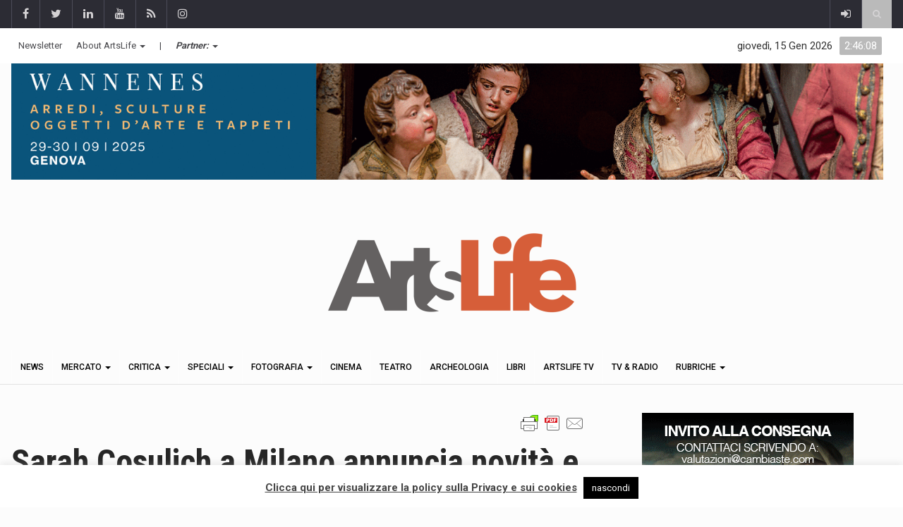

--- FILE ---
content_type: text/html; charset=UTF-8
request_url: https://artslife.com/2015/09/14/sarah-cosulich-a-milano-annuncia-novita-e-protagonisti-di-artissima-2015/
body_size: 33821
content:
		<!DOCTYPE html>
			<html lang="it-IT"
 xmlns:fb="http://ogp.me/ns/fb#">
	<head>
		<meta charset="UTF-8">
		<meta name="viewport" content="width=device-width, initial-scale=1">
		<link rel="profile" href="http://gmpg.org/xfn/11">
			
		<meta name='robots' content='index, follow, max-image-preview:large, max-snippet:-1, max-video-preview:-1' />

	<!-- This site is optimized with the Yoast SEO plugin v26.7 - https://yoast.com/wordpress/plugins/seo/ -->
	<title>Sarah Cosulich a Milano annuncia novità e protagonisti di Artissima 2015 - ArtsLife</title>
	<meta name="description" content="Sarah Cosulich sbarca a Milano. E&#039; il primo segnale che Artissima sta per arrivare. L&#039;appuntamento all&#039;Oval di Torino è per il prossimo 6 novembre, quando il sipario si alzerà sulla XXII edizione della fiera d&#039;arte più contemporanea d&#039;Italia." />
	<link rel="canonical" href="https://artslife.com/2015/09/14/sarah-cosulich-a-milano-annuncia-novita-e-protagonisti-di-artissima-2015/" />
	<meta property="og:locale" content="it_IT" />
	<meta property="og:type" content="article" />
	<meta property="og:title" content="Sarah Cosulich a Milano annuncia novità e protagonisti di Artissima 2015 - ArtsLife" />
	<meta property="og:description" content="Sarah Cosulich sbarca a Milano. E&#039; il primo segnale che Artissima sta per arrivare. L&#039;appuntamento all&#039;Oval di Torino è per il prossimo 6 novembre, quando il sipario si alzerà sulla XXII edizione della fiera d&#039;arte più contemporanea d&#039;Italia." />
	<meta property="og:url" content="https://artslife.com/2015/09/14/sarah-cosulich-a-milano-annuncia-novita-e-protagonisti-di-artissima-2015/" />
	<meta property="og:site_name" content="ArtsLife" />
	<meta property="article:publisher" content="https://www.facebook.com/ArtsLife.it" />
	<meta property="article:published_time" content="2015-09-14T05:35:29+00:00" />
	<meta property="article:modified_time" content="2015-09-18T09:40:05+00:00" />
	<meta property="og:image" content="https://artslife.com/wp-content/uploads/2013/11/artissima.jpg" />
	<meta property="og:image:width" content="678" />
	<meta property="og:image:height" content="450" />
	<meta property="og:image:type" content="image/jpeg" />
	<meta name="author" content="Redazione" />
	<meta name="twitter:card" content="summary_large_image" />
	<meta name="twitter:creator" content="@artslifetweet" />
	<meta name="twitter:site" content="@artslifetweet" />
	<meta name="twitter:label1" content="Scritto da" />
	<meta name="twitter:data1" content="Redazione" />
	<meta name="twitter:label2" content="Tempo di lettura stimato" />
	<meta name="twitter:data2" content="9 minuti" />
	<script type="application/ld+json" class="yoast-schema-graph">{"@context":"https://schema.org","@graph":[{"@type":"Article","@id":"https://artslife.com/2015/09/14/sarah-cosulich-a-milano-annuncia-novita-e-protagonisti-di-artissima-2015/#article","isPartOf":{"@id":"https://artslife.com/2015/09/14/sarah-cosulich-a-milano-annuncia-novita-e-protagonisti-di-artissima-2015/"},"author":{"name":"Redazione","@id":"https://artslife.com/#/schema/person/424e022971469d1f37a26bd54ca9c127"},"headline":"Sarah Cosulich a Milano annuncia novità e protagonisti di Artissima 2015","datePublished":"2015-09-14T05:35:29+00:00","dateModified":"2015-09-18T09:40:05+00:00","mainEntityOfPage":{"@id":"https://artslife.com/2015/09/14/sarah-cosulich-a-milano-annuncia-novita-e-protagonisti-di-artissima-2015/"},"wordCount":1837,"commentCount":0,"publisher":{"@id":"https://artslife.com/#organization"},"image":{"@id":"https://artslife.com/2015/09/14/sarah-cosulich-a-milano-annuncia-novita-e-protagonisti-di-artissima-2015/#primaryimage"},"thumbnailUrl":"https://artslife.com/wp-content/uploads/2013/11/artissima.jpg","keywords":["Arte Contemporanea","ARTISSIMA 2015","Fiera d'arte","Oval di Torino","Sarah Cosulich","Torino"],"articleSection":["fiere","mercato","news"],"inLanguage":"it-IT","potentialAction":[{"@type":"CommentAction","name":"Comment","target":["https://artslife.com/2015/09/14/sarah-cosulich-a-milano-annuncia-novita-e-protagonisti-di-artissima-2015/#respond"]}]},{"@type":"WebPage","@id":"https://artslife.com/2015/09/14/sarah-cosulich-a-milano-annuncia-novita-e-protagonisti-di-artissima-2015/","url":"https://artslife.com/2015/09/14/sarah-cosulich-a-milano-annuncia-novita-e-protagonisti-di-artissima-2015/","name":"Sarah Cosulich a Milano annuncia novità e protagonisti di Artissima 2015 - ArtsLife","isPartOf":{"@id":"https://artslife.com/#website"},"primaryImageOfPage":{"@id":"https://artslife.com/2015/09/14/sarah-cosulich-a-milano-annuncia-novita-e-protagonisti-di-artissima-2015/#primaryimage"},"image":{"@id":"https://artslife.com/2015/09/14/sarah-cosulich-a-milano-annuncia-novita-e-protagonisti-di-artissima-2015/#primaryimage"},"thumbnailUrl":"https://artslife.com/wp-content/uploads/2013/11/artissima.jpg","datePublished":"2015-09-14T05:35:29+00:00","dateModified":"2015-09-18T09:40:05+00:00","description":"Sarah Cosulich sbarca a Milano. E' il primo segnale che Artissima sta per arrivare. L'appuntamento all'Oval di Torino è per il prossimo 6 novembre, quando il sipario si alzerà sulla XXII edizione della fiera d'arte più contemporanea d'Italia.","breadcrumb":{"@id":"https://artslife.com/2015/09/14/sarah-cosulich-a-milano-annuncia-novita-e-protagonisti-di-artissima-2015/#breadcrumb"},"inLanguage":"it-IT","potentialAction":[{"@type":"ReadAction","target":["https://artslife.com/2015/09/14/sarah-cosulich-a-milano-annuncia-novita-e-protagonisti-di-artissima-2015/"]}]},{"@type":"ImageObject","inLanguage":"it-IT","@id":"https://artslife.com/2015/09/14/sarah-cosulich-a-milano-annuncia-novita-e-protagonisti-di-artissima-2015/#primaryimage","url":"https://artslife.com/wp-content/uploads/2013/11/artissima.jpg","contentUrl":"https://artslife.com/wp-content/uploads/2013/11/artissima.jpg","width":"678","height":"450","caption":"Artissima"},{"@type":"BreadcrumbList","@id":"https://artslife.com/2015/09/14/sarah-cosulich-a-milano-annuncia-novita-e-protagonisti-di-artissima-2015/#breadcrumb","itemListElement":[{"@type":"ListItem","position":1,"name":"Home","item":"https://artslife.com/"},{"@type":"ListItem","position":2,"name":"Sarah Cosulich a Milano annuncia novità e protagonisti di Artissima 2015"}]},{"@type":"WebSite","@id":"https://artslife.com/#website","url":"https://artslife.com/","name":"ArtsLife","description":"mostre d&#039;arte | art news | artemercato | cultura","publisher":{"@id":"https://artslife.com/#organization"},"potentialAction":[{"@type":"SearchAction","target":{"@type":"EntryPoint","urlTemplate":"https://artslife.com/?s={search_term_string}"},"query-input":{"@type":"PropertyValueSpecification","valueRequired":true,"valueName":"search_term_string"}}],"inLanguage":"it-IT"},{"@type":"Organization","@id":"https://artslife.com/#organization","name":"ArtsLife.com","url":"https://artslife.com/","logo":{"@type":"ImageObject","inLanguage":"it-IT","@id":"https://artslife.com/#/schema/logo/image/","url":"https://artslife.com/wp-content/uploads/2019/12/logo-artslife-20112019-404x122.png","contentUrl":"https://artslife.com/wp-content/uploads/2019/12/logo-artslife-20112019-404x122.png","width":404,"height":122,"caption":"ArtsLife.com"},"image":{"@id":"https://artslife.com/#/schema/logo/image/"},"sameAs":["https://www.facebook.com/ArtsLife.it","https://x.com/artslifetweet"]},{"@type":"Person","@id":"https://artslife.com/#/schema/person/424e022971469d1f37a26bd54ca9c127","name":"Redazione","url":"https://artslife.com/author/red3/"}]}</script>
	<!-- / Yoast SEO plugin. -->


<link rel='dns-prefetch' href='//artslife.com' />
<link rel='dns-prefetch' href='//platform-api.sharethis.com' />
<link rel='dns-prefetch' href='//www.googletagmanager.com' />
<link rel='dns-prefetch' href='//fonts.googleapis.com' />
<link rel="alternate" type="application/rss+xml" title="ArtsLife &raquo; Feed" href="https://artslife.com/feed/" />
<link rel="alternate" type="application/rss+xml" title="ArtsLife &raquo; Feed dei commenti" href="https://artslife.com/comments/feed/" />
<link rel="alternate" type="application/rss+xml" title="ArtsLife &raquo; Sarah Cosulich a Milano annuncia novità e protagonisti di Artissima 2015 Feed dei commenti" href="https://artslife.com/2015/09/14/sarah-cosulich-a-milano-annuncia-novita-e-protagonisti-di-artissima-2015/feed/" />
<link rel="alternate" title="oEmbed (JSON)" type="application/json+oembed" href="https://artslife.com/wp-json/oembed/1.0/embed?url=https%3A%2F%2Fartslife.com%2F2015%2F09%2F14%2Fsarah-cosulich-a-milano-annuncia-novita-e-protagonisti-di-artissima-2015%2F" />
<link rel="alternate" title="oEmbed (XML)" type="text/xml+oembed" href="https://artslife.com/wp-json/oembed/1.0/embed?url=https%3A%2F%2Fartslife.com%2F2015%2F09%2F14%2Fsarah-cosulich-a-milano-annuncia-novita-e-protagonisti-di-artissima-2015%2F&#038;format=xml" />
<style id='wp-img-auto-sizes-contain-inline-css' type='text/css'>
img:is([sizes=auto i],[sizes^="auto," i]){contain-intrinsic-size:3000px 1500px}
/*# sourceURL=wp-img-auto-sizes-contain-inline-css */
</style>
<link rel='stylesheet' id='wp_bannerize_pro_slugwp-bannerize-admin-barmincss-css' href='https://artslife.com/wp-content/plugins/wp-bannerize-pro/public/css/wp-bannerize-admin-bar.min.css?ver=1.5.2' type='text/css' media='all' />
<link rel='stylesheet' id='wp_bannerize_pro_slugwp-bannerizemincss-css' href='https://artslife.com/wp-content/plugins/wp-bannerize-pro/public/css/wp-bannerize.min.css?ver=1.5.2' type='text/css' media='all' />
<style id='wp-emoji-styles-inline-css' type='text/css'>

	img.wp-smiley, img.emoji {
		display: inline !important;
		border: none !important;
		box-shadow: none !important;
		height: 1em !important;
		width: 1em !important;
		margin: 0 0.07em !important;
		vertical-align: -0.1em !important;
		background: none !important;
		padding: 0 !important;
	}
/*# sourceURL=wp-emoji-styles-inline-css */
</style>
<style id='wp-block-library-inline-css' type='text/css'>
:root{--wp-block-synced-color:#7a00df;--wp-block-synced-color--rgb:122,0,223;--wp-bound-block-color:var(--wp-block-synced-color);--wp-editor-canvas-background:#ddd;--wp-admin-theme-color:#007cba;--wp-admin-theme-color--rgb:0,124,186;--wp-admin-theme-color-darker-10:#006ba1;--wp-admin-theme-color-darker-10--rgb:0,107,160.5;--wp-admin-theme-color-darker-20:#005a87;--wp-admin-theme-color-darker-20--rgb:0,90,135;--wp-admin-border-width-focus:2px}@media (min-resolution:192dpi){:root{--wp-admin-border-width-focus:1.5px}}.wp-element-button{cursor:pointer}:root .has-very-light-gray-background-color{background-color:#eee}:root .has-very-dark-gray-background-color{background-color:#313131}:root .has-very-light-gray-color{color:#eee}:root .has-very-dark-gray-color{color:#313131}:root .has-vivid-green-cyan-to-vivid-cyan-blue-gradient-background{background:linear-gradient(135deg,#00d084,#0693e3)}:root .has-purple-crush-gradient-background{background:linear-gradient(135deg,#34e2e4,#4721fb 50%,#ab1dfe)}:root .has-hazy-dawn-gradient-background{background:linear-gradient(135deg,#faaca8,#dad0ec)}:root .has-subdued-olive-gradient-background{background:linear-gradient(135deg,#fafae1,#67a671)}:root .has-atomic-cream-gradient-background{background:linear-gradient(135deg,#fdd79a,#004a59)}:root .has-nightshade-gradient-background{background:linear-gradient(135deg,#330968,#31cdcf)}:root .has-midnight-gradient-background{background:linear-gradient(135deg,#020381,#2874fc)}:root{--wp--preset--font-size--normal:16px;--wp--preset--font-size--huge:42px}.has-regular-font-size{font-size:1em}.has-larger-font-size{font-size:2.625em}.has-normal-font-size{font-size:var(--wp--preset--font-size--normal)}.has-huge-font-size{font-size:var(--wp--preset--font-size--huge)}.has-text-align-center{text-align:center}.has-text-align-left{text-align:left}.has-text-align-right{text-align:right}.has-fit-text{white-space:nowrap!important}#end-resizable-editor-section{display:none}.aligncenter{clear:both}.items-justified-left{justify-content:flex-start}.items-justified-center{justify-content:center}.items-justified-right{justify-content:flex-end}.items-justified-space-between{justify-content:space-between}.screen-reader-text{border:0;clip-path:inset(50%);height:1px;margin:-1px;overflow:hidden;padding:0;position:absolute;width:1px;word-wrap:normal!important}.screen-reader-text:focus{background-color:#ddd;clip-path:none;color:#444;display:block;font-size:1em;height:auto;left:5px;line-height:normal;padding:15px 23px 14px;text-decoration:none;top:5px;width:auto;z-index:100000}html :where(.has-border-color){border-style:solid}html :where([style*=border-top-color]){border-top-style:solid}html :where([style*=border-right-color]){border-right-style:solid}html :where([style*=border-bottom-color]){border-bottom-style:solid}html :where([style*=border-left-color]){border-left-style:solid}html :where([style*=border-width]){border-style:solid}html :where([style*=border-top-width]){border-top-style:solid}html :where([style*=border-right-width]){border-right-style:solid}html :where([style*=border-bottom-width]){border-bottom-style:solid}html :where([style*=border-left-width]){border-left-style:solid}html :where(img[class*=wp-image-]){height:auto;max-width:100%}:where(figure){margin:0 0 1em}html :where(.is-position-sticky){--wp-admin--admin-bar--position-offset:var(--wp-admin--admin-bar--height,0px)}@media screen and (max-width:600px){html :where(.is-position-sticky){--wp-admin--admin-bar--position-offset:0px}}

/*# sourceURL=wp-block-library-inline-css */
</style><style id='global-styles-inline-css' type='text/css'>
:root{--wp--preset--aspect-ratio--square: 1;--wp--preset--aspect-ratio--4-3: 4/3;--wp--preset--aspect-ratio--3-4: 3/4;--wp--preset--aspect-ratio--3-2: 3/2;--wp--preset--aspect-ratio--2-3: 2/3;--wp--preset--aspect-ratio--16-9: 16/9;--wp--preset--aspect-ratio--9-16: 9/16;--wp--preset--color--black: #000000;--wp--preset--color--cyan-bluish-gray: #abb8c3;--wp--preset--color--white: #ffffff;--wp--preset--color--pale-pink: #f78da7;--wp--preset--color--vivid-red: #cf2e2e;--wp--preset--color--luminous-vivid-orange: #ff6900;--wp--preset--color--luminous-vivid-amber: #fcb900;--wp--preset--color--light-green-cyan: #7bdcb5;--wp--preset--color--vivid-green-cyan: #00d084;--wp--preset--color--pale-cyan-blue: #8ed1fc;--wp--preset--color--vivid-cyan-blue: #0693e3;--wp--preset--color--vivid-purple: #9b51e0;--wp--preset--gradient--vivid-cyan-blue-to-vivid-purple: linear-gradient(135deg,rgb(6,147,227) 0%,rgb(155,81,224) 100%);--wp--preset--gradient--light-green-cyan-to-vivid-green-cyan: linear-gradient(135deg,rgb(122,220,180) 0%,rgb(0,208,130) 100%);--wp--preset--gradient--luminous-vivid-amber-to-luminous-vivid-orange: linear-gradient(135deg,rgb(252,185,0) 0%,rgb(255,105,0) 100%);--wp--preset--gradient--luminous-vivid-orange-to-vivid-red: linear-gradient(135deg,rgb(255,105,0) 0%,rgb(207,46,46) 100%);--wp--preset--gradient--very-light-gray-to-cyan-bluish-gray: linear-gradient(135deg,rgb(238,238,238) 0%,rgb(169,184,195) 100%);--wp--preset--gradient--cool-to-warm-spectrum: linear-gradient(135deg,rgb(74,234,220) 0%,rgb(151,120,209) 20%,rgb(207,42,186) 40%,rgb(238,44,130) 60%,rgb(251,105,98) 80%,rgb(254,248,76) 100%);--wp--preset--gradient--blush-light-purple: linear-gradient(135deg,rgb(255,206,236) 0%,rgb(152,150,240) 100%);--wp--preset--gradient--blush-bordeaux: linear-gradient(135deg,rgb(254,205,165) 0%,rgb(254,45,45) 50%,rgb(107,0,62) 100%);--wp--preset--gradient--luminous-dusk: linear-gradient(135deg,rgb(255,203,112) 0%,rgb(199,81,192) 50%,rgb(65,88,208) 100%);--wp--preset--gradient--pale-ocean: linear-gradient(135deg,rgb(255,245,203) 0%,rgb(182,227,212) 50%,rgb(51,167,181) 100%);--wp--preset--gradient--electric-grass: linear-gradient(135deg,rgb(202,248,128) 0%,rgb(113,206,126) 100%);--wp--preset--gradient--midnight: linear-gradient(135deg,rgb(2,3,129) 0%,rgb(40,116,252) 100%);--wp--preset--font-size--small: 13px;--wp--preset--font-size--medium: 20px;--wp--preset--font-size--large: 36px;--wp--preset--font-size--x-large: 42px;--wp--preset--spacing--20: 0.44rem;--wp--preset--spacing--30: 0.67rem;--wp--preset--spacing--40: 1rem;--wp--preset--spacing--50: 1.5rem;--wp--preset--spacing--60: 2.25rem;--wp--preset--spacing--70: 3.38rem;--wp--preset--spacing--80: 5.06rem;--wp--preset--shadow--natural: 6px 6px 9px rgba(0, 0, 0, 0.2);--wp--preset--shadow--deep: 12px 12px 50px rgba(0, 0, 0, 0.4);--wp--preset--shadow--sharp: 6px 6px 0px rgba(0, 0, 0, 0.2);--wp--preset--shadow--outlined: 6px 6px 0px -3px rgb(255, 255, 255), 6px 6px rgb(0, 0, 0);--wp--preset--shadow--crisp: 6px 6px 0px rgb(0, 0, 0);}:where(.is-layout-flex){gap: 0.5em;}:where(.is-layout-grid){gap: 0.5em;}body .is-layout-flex{display: flex;}.is-layout-flex{flex-wrap: wrap;align-items: center;}.is-layout-flex > :is(*, div){margin: 0;}body .is-layout-grid{display: grid;}.is-layout-grid > :is(*, div){margin: 0;}:where(.wp-block-columns.is-layout-flex){gap: 2em;}:where(.wp-block-columns.is-layout-grid){gap: 2em;}:where(.wp-block-post-template.is-layout-flex){gap: 1.25em;}:where(.wp-block-post-template.is-layout-grid){gap: 1.25em;}.has-black-color{color: var(--wp--preset--color--black) !important;}.has-cyan-bluish-gray-color{color: var(--wp--preset--color--cyan-bluish-gray) !important;}.has-white-color{color: var(--wp--preset--color--white) !important;}.has-pale-pink-color{color: var(--wp--preset--color--pale-pink) !important;}.has-vivid-red-color{color: var(--wp--preset--color--vivid-red) !important;}.has-luminous-vivid-orange-color{color: var(--wp--preset--color--luminous-vivid-orange) !important;}.has-luminous-vivid-amber-color{color: var(--wp--preset--color--luminous-vivid-amber) !important;}.has-light-green-cyan-color{color: var(--wp--preset--color--light-green-cyan) !important;}.has-vivid-green-cyan-color{color: var(--wp--preset--color--vivid-green-cyan) !important;}.has-pale-cyan-blue-color{color: var(--wp--preset--color--pale-cyan-blue) !important;}.has-vivid-cyan-blue-color{color: var(--wp--preset--color--vivid-cyan-blue) !important;}.has-vivid-purple-color{color: var(--wp--preset--color--vivid-purple) !important;}.has-black-background-color{background-color: var(--wp--preset--color--black) !important;}.has-cyan-bluish-gray-background-color{background-color: var(--wp--preset--color--cyan-bluish-gray) !important;}.has-white-background-color{background-color: var(--wp--preset--color--white) !important;}.has-pale-pink-background-color{background-color: var(--wp--preset--color--pale-pink) !important;}.has-vivid-red-background-color{background-color: var(--wp--preset--color--vivid-red) !important;}.has-luminous-vivid-orange-background-color{background-color: var(--wp--preset--color--luminous-vivid-orange) !important;}.has-luminous-vivid-amber-background-color{background-color: var(--wp--preset--color--luminous-vivid-amber) !important;}.has-light-green-cyan-background-color{background-color: var(--wp--preset--color--light-green-cyan) !important;}.has-vivid-green-cyan-background-color{background-color: var(--wp--preset--color--vivid-green-cyan) !important;}.has-pale-cyan-blue-background-color{background-color: var(--wp--preset--color--pale-cyan-blue) !important;}.has-vivid-cyan-blue-background-color{background-color: var(--wp--preset--color--vivid-cyan-blue) !important;}.has-vivid-purple-background-color{background-color: var(--wp--preset--color--vivid-purple) !important;}.has-black-border-color{border-color: var(--wp--preset--color--black) !important;}.has-cyan-bluish-gray-border-color{border-color: var(--wp--preset--color--cyan-bluish-gray) !important;}.has-white-border-color{border-color: var(--wp--preset--color--white) !important;}.has-pale-pink-border-color{border-color: var(--wp--preset--color--pale-pink) !important;}.has-vivid-red-border-color{border-color: var(--wp--preset--color--vivid-red) !important;}.has-luminous-vivid-orange-border-color{border-color: var(--wp--preset--color--luminous-vivid-orange) !important;}.has-luminous-vivid-amber-border-color{border-color: var(--wp--preset--color--luminous-vivid-amber) !important;}.has-light-green-cyan-border-color{border-color: var(--wp--preset--color--light-green-cyan) !important;}.has-vivid-green-cyan-border-color{border-color: var(--wp--preset--color--vivid-green-cyan) !important;}.has-pale-cyan-blue-border-color{border-color: var(--wp--preset--color--pale-cyan-blue) !important;}.has-vivid-cyan-blue-border-color{border-color: var(--wp--preset--color--vivid-cyan-blue) !important;}.has-vivid-purple-border-color{border-color: var(--wp--preset--color--vivid-purple) !important;}.has-vivid-cyan-blue-to-vivid-purple-gradient-background{background: var(--wp--preset--gradient--vivid-cyan-blue-to-vivid-purple) !important;}.has-light-green-cyan-to-vivid-green-cyan-gradient-background{background: var(--wp--preset--gradient--light-green-cyan-to-vivid-green-cyan) !important;}.has-luminous-vivid-amber-to-luminous-vivid-orange-gradient-background{background: var(--wp--preset--gradient--luminous-vivid-amber-to-luminous-vivid-orange) !important;}.has-luminous-vivid-orange-to-vivid-red-gradient-background{background: var(--wp--preset--gradient--luminous-vivid-orange-to-vivid-red) !important;}.has-very-light-gray-to-cyan-bluish-gray-gradient-background{background: var(--wp--preset--gradient--very-light-gray-to-cyan-bluish-gray) !important;}.has-cool-to-warm-spectrum-gradient-background{background: var(--wp--preset--gradient--cool-to-warm-spectrum) !important;}.has-blush-light-purple-gradient-background{background: var(--wp--preset--gradient--blush-light-purple) !important;}.has-blush-bordeaux-gradient-background{background: var(--wp--preset--gradient--blush-bordeaux) !important;}.has-luminous-dusk-gradient-background{background: var(--wp--preset--gradient--luminous-dusk) !important;}.has-pale-ocean-gradient-background{background: var(--wp--preset--gradient--pale-ocean) !important;}.has-electric-grass-gradient-background{background: var(--wp--preset--gradient--electric-grass) !important;}.has-midnight-gradient-background{background: var(--wp--preset--gradient--midnight) !important;}.has-small-font-size{font-size: var(--wp--preset--font-size--small) !important;}.has-medium-font-size{font-size: var(--wp--preset--font-size--medium) !important;}.has-large-font-size{font-size: var(--wp--preset--font-size--large) !important;}.has-x-large-font-size{font-size: var(--wp--preset--font-size--x-large) !important;}
/*# sourceURL=global-styles-inline-css */
</style>

<style id='classic-theme-styles-inline-css' type='text/css'>
/*! This file is auto-generated */
.wp-block-button__link{color:#fff;background-color:#32373c;border-radius:9999px;box-shadow:none;text-decoration:none;padding:calc(.667em + 2px) calc(1.333em + 2px);font-size:1.125em}.wp-block-file__button{background:#32373c;color:#fff;text-decoration:none}
/*# sourceURL=/wp-includes/css/classic-themes.min.css */
</style>
<link rel='stylesheet' id='ManageVideoStyle-css' href='https://artslife.com/wp-content/plugins/ManageVideo/css/style.css?ver=6.9' type='text/css' media='all' />
<link rel='stylesheet' id='cookie-law-info-css' href='https://artslife.com/wp-content/plugins/cookie-law-info/legacy/public/css/cookie-law-info-public.css?ver=3.3.9.1' type='text/css' media='all' />
<link rel='stylesheet' id='cookie-law-info-gdpr-css' href='https://artslife.com/wp-content/plugins/cookie-law-info/legacy/public/css/cookie-law-info-gdpr.css?ver=3.3.9.1' type='text/css' media='all' />
<link rel='stylesheet' id='default-template-css' href='https://artslife.com/wp-content/plugins/register-plus-redux/extension/readygraph/assets/css/default-popup.css?ver=6.9' type='text/css' media='all' />
<link rel='stylesheet' id='share-this-share-buttons-sticky-css' href='https://artslife.com/wp-content/plugins/sharethis-share-buttons/css/mu-style.css?ver=1755800028' type='text/css' media='all' />
<link rel='stylesheet' id='stcr-font-awesome-css' href='https://artslife.com/wp-content/plugins/subscribe-to-comments-reloaded/includes/css/font-awesome.min.css?ver=6.9' type='text/css' media='all' />
<link rel='stylesheet' id='stcr-style-css' href='https://artslife.com/wp-content/plugins/subscribe-to-comments-reloaded/includes/css/stcr-style.css?ver=6.9' type='text/css' media='all' />
<link rel='stylesheet' id='newsletters-css' href='https://artslife.com/wp-content/plugins/newsletters-lite/views/default/css/style.css?ver=6.9' type='text/css' media='all' />
<link rel='stylesheet' id='jquery-ui-css' href='https://artslife.com/wp-content/plugins/newsletters-lite/views/default/css/jquery-ui.css?ver=6.9' type='text/css' media='all' />
<link rel='stylesheet' id='fontawesome-css' href='https://artslife.com/wp-content/plugins/newsletters-lite/views/default/css/fontawesome.css?ver=4.7.0' type='text/css' media='all' />
<link rel='stylesheet' id='select2-css' href='https://artslife.com/wp-content/plugins/newsletters-lite/views/default/css/select2.css?ver=4.0.0' type='text/css' media='all' />
<link rel='stylesheet' id='reendex-fonts-css' href='//fonts.googleapis.com/css?family=Roboto%3A300%2C400%2C500%2C700%2C900%7CRoboto%20Slab%3A300%2C400%2C700%7CRoboto%20Condensed%3A300%2C400%2C700&#038;subset=latin%2Clatin-ext' type='text/css' media='all' />
<link rel='stylesheet' id='bootstrap-css' href='https://artslife.com/wp-content/themes/reendex/css/bootstrap.min.css?ver=6.9' type='text/css' media='all' />
<link rel='stylesheet' id='font-awesome-css' href='https://artslife.com/wp-content/themes/reendex/css/font-awesome.min.css?ver=6.9' type='text/css' media='all' />
<link rel='stylesheet' id='pe-icon-7-stroke-css' href='https://artslife.com/wp-content/themes/reendex/css/pe-icon-7-stroke.css?ver=6.9' type='text/css' media='all' />
<link rel='stylesheet' id='flexslider-css' href='https://artslife.com/wp-content/plugins/js_composer/assets/lib/flexslider/flexslider.min.css?ver=7.5' type='text/css' media='all' />
<link rel='stylesheet' id='owl-carousel-css' href='https://artslife.com/wp-content/themes/reendex/css/owl.carousel.min.css?ver=6.9' type='text/css' media='all' />
<link rel='stylesheet' id='lightbox-css' href='https://artslife.com/wp-content/themes/reendex/css/lightbox.min.css?ver=6.9' type='text/css' media='all' />
<link rel='stylesheet' id='bootstrap-select-css' href='https://artslife.com/wp-content/themes/reendex/css/bootstrap-select.min.css?ver=6.9' type='text/css' media='all' />
<link rel='stylesheet' id='weather-icons-css' href='https://artslife.com/wp-content/themes/reendex/css/weather-icons.min.css?ver=6.9' type='text/css' media='all' />
<link rel='stylesheet' id='reendex-colors-css' href='https://artslife.com/wp-content/themes/reendex/css/colors.css?ver=6.9' type='text/css' media='all' />
<link rel='stylesheet' id='responsive-menu-css' href='https://artslife.com/wp-content/themes/reendex/css/wprmenu.css?ver=1.01' type='text/css' media='all' />
<link rel='stylesheet' id='animate-css' href='https://artslife.com/wp-content/themes/reendex/css/animate.css?ver=6.9' type='text/css' media='all' />
<link rel='stylesheet' id='jquery-magnific-popup-css' href='https://artslife.com/wp-content/themes/reendex/css/magnific-popup.css?ver=6.9' type='text/css' media='all' />
<link rel='stylesheet' id='reendex-style-css' href='https://artslife.com/wp-content/themes/reendex/style.css?ver=6.9' type='text/css' media='all' />
<style id='reendex-style-inline-css' type='text/css'>

			.title-style01 > h3, .style-02 span, .nav-tabs.nav-tabs-bottom,
			.comment-title h4 {
				border-bottom: 2px solid #bababa;
			}
			.main-menu, .search-icon-btn, .breaking-ribbon, .flexslider li h3, #sidebar-newsletter button, #newsletter button, #time, .btn-primary:hover, .sponsored, .sponsored-big, .play-icon, .title-style05.style-01, .title-left.underline04::before, .title-left.underline03::before, #footer .widget-title::before, .mega-menu-wrapper .widget-title::before, .page-numbers  span.current, .read-more:hover:before, #nav-below-main ul li a:hover:before, #nav-below-main ul li.current-menu-item a:before, .btn:hover, .btn-info.focus, .btn-info:focus, .btn-default, .weather-city, .calendar_wrap caption, .icon-sub-menu .up-icon, .tvbanner-area .bg-1, .widget-search .search-submit, .block-title-1, #wprmenu_menu .wprmenu_icon_par.wprmenu_par_opened, .archive-label, .bg-1, .header-search-box, .sidebar-weather.widget .widget-title, .pagination .nav-links span.current, .pagination .nav-links a:hover, .block-title-2, .dropdown-menu > .active > a, .dropdown-menu > .active > a:focus, .dropdown-menu > .active > a:hover, .nav-previous a:hover::before, .nav-next a:hover::after, .related-post-cat a, .page-links span, .section-highlighs-wrapper span a, .section-header h2::after, .section-highlighs-wrapper span a::before, .contact-formarea input, #sidebar-newsletter .sidebar-newsletter-inner h5, #sidebar-newsletter .sidebar-newsletter-inner h5::before, .sidebar-social-icons .sidebar-social-icons-inner h5::before, .twitter-feed-area .twitter-feed-inner h5, .twitter-feed-area .twitter-feed-inner h5::before, .container-fluid.header-style-five .main-menu ul.mega-main-menu::before, .select2-container--default .select2-results__option--highlighted[aria-selected], .logo-gallery-header h3::after, .video-promo-item .section-highlight-inner::before, .promo-item .section-highlight-inner a::before, .promo-item .section-highlight-inner a, .video-promo-item .section-highlight-inner, .single input[type=submit]:hover, .live-updates .live-title, .rtl .btn-default {
				background-color: #bababa;
			}
			.title-style02, .title-style02-light, .blockquote_style02, h3.article-title-left, .post-style-default .entry-header .post-meta-elements, .post-style-7 .entry-header .post-meta-elements, .instagram-content .instagram-subtitle {
				border-left: 3px solid #bababa;
			}
			.rtl .title-style02, .rtl .title-style02-light, .rtl .blockquote_style02, .rtl h3.article-title-left, .rtl .post-style-default .entry-header .post-meta-elements, .rtl .post-style-7 .entry-header .post-meta-elements, .rtl .instagram-content .instagram-subtitle {
				border-right: 3px solid #bababa;
				border-left: none;
			}
			a, .contact-us a, .content-wrap a, #calendar .ui-datepicker-calendar tbody td a.ui-state-highlight, #nav-below-main ul li a:hover, #nav-below-main ul li.current-menu-item a, a:hover, .hour, .date, .day, .time, .header-logo h1, .dropdown-menu a:hover, .read-more:hover, .blockquote_style01::before, .contact-us i, .currency h4, .square10, .square11, #cdate, .contact-email a, .entry-footer span a, .local-weather-title, .post .entry-content p a, .dot {
				color: #bababa;
			}
			.page-numbers span.current {
				border: 1px solid #bababa;
			}
			.news-gallery-slider .post-content > a {
				border-left: 2px solid #bababa !important;
			}
			.rtl .news-gallery-slider .post-content > a {
				border-right: 2px solid #bababa !important;
				border-left: none !important;
			}
			.post-style-2 blockquote {
				border-left: 4px solid #bababa !important;
			}
			.rtl .post-style-2 blockquote {
				border-right: 4px solid #bababa !important;
				border-left: none !important;
			}
			.post-style-3 .entry-header .entry-title, .post-style-4 .entry-header .header-subtitle, post-style-2 .entry-header .header-subtitle, .section-header-left .section-subtitle, .post-style-2 .entry-header .header-subtitle, .post-style-4 .entry-header .header-subtitle {
				border-left: 6px solid #bababa !important;
			}
			.rtl .post-style-3 .entry-header .entry-title, .rtl .post-style-4 .entry-header .header-subtitle, .rtl post-style-2 .entry-header .header-subtitle, .rtl .section-header-left .section-subtitle, .rtl .post-style-2 .entry-header .header-subtitle, .rtl .post-style-4 .entry-header .header-subtitle {
				border-right: 6px solid #bababa !important;
				border-left: none !important;
			}
			.section-highlighs, .sidebar-newsletter-form, .twitter-feed-wrapper, .video-promo-content, .promo-content {
				border-top: 6px solid #bababa !important;
			}
			.main_menu ul > li.current-menu-item > a, .main_menu ul > li.current-page-ancestor > a {
				background-color: #5f6769 !important;
			}
			.sponsored:hover, .sponsored-big:hover, #sidebar-newsletter button:hover, .nav .open>a, .nav .open>a:focus, .nav .open>a:hover, .carousel-title:hover, .pagination > .active > a:hover, .btn-default:hover, .nav-tabs.nav-tabs-solid > .active > a:focus, .nav-tabs.nav-tabs-solid .active a, .nav-pills > li.active > a, .nav-pills > li.active > a:focus, .nav-pills > li.active > a:hover, .dropdown-menu > li > a:hover {
				background-color: #5f6769 !important;
			}
			.main_menu ul>li>a:focus, .main_menu ul>li>a:hover, .contact-formarea input:hover {
				background-color: #5f6769;
			}
			.item .item-content a:hover, .item-content p a:hover, .events p a:hover, .small-gallery .post-content p a:hover, .sidebar-block .sidebar-content a:hover, .sidebar-post.light p a:hover, .single-related-posts .entry-title a:hover, .post-meta-author a:hover, .single-related-posts .content a:hover, .external-link p:hover, .container-full .item-content h4 a:hover, .promo-item .promo-content .read-more:hover, .video-promo-item .video-promo-content .read-more:hover, .sidebar-post.light .item-content p a:hover {
				color: #5f6769 !important;
			}
			.sponsored:hover, .sponsored-big:hover, #sidebar-newsletter button:hover, .main-menu .main_menu ul>li>a:hover, .nav .open>a, .nav .open>a:focus, .nav .open>a:hover, .carousel-title:hover, .pagination > .active > a:hover, .btn-default:hover, .nav-tabs.nav-tabs-solid > .active > a:focus, .nav-tabs.nav-tabs-solid .active a, .nav-pills > li.active > a, .nav-pills > li.active > a:focus, .nav-pills > li.active > a:hover, .dropdown-menu > li > a:hover, .block-title-1, .block-title-2, .main_menu ul>li>a:focus, .main_menu ul>li>a:hover {
				color: #ffffff;
			}
			body, h1, h2, h4, h5, h6, h1 a, h2 a, h4 a, h5 a, h6 a {
				font-family: Roboto, sans-serif;
			}
			h3 {
				font-family: Roboto, serif;
			}
			body {
				font-size: 14px;
			}
			.main_menu ul > li > a {
				font-size: 14px;
				font-weight: 500;
			}
			#nav-below-main ul li a {
				font-size: 14px;
				font-weight: 400;
			}
			.pageloader {
				background-color: #ffffff;
			}
			.spinner > div {
				background-color: #777;
			}
			h1.page-title span {
				color: #fff;
			}
			.archive .breadcrumb,
            .search .breadcrumb,
            .page-template-default .breadcrumb {
				background-color: #000;
			}
			.archive .breadcrumb span,
            .search .breadcrumb span,
            .archive .breadcrumb a,
            .search .breadcrumb a,
            .page-template-default .breadcrumb span,
            .page-template-default .breadcrumb a {
				color: #fff !important;
			}
			.single h1.page-title span {
				color: #fff;
			}
			.single .breadcrumb {
				background-color: #000;
			}
			.single .breadcrumb span,
            .single .breadcrumb a {
				color: #fff !important;
			}
			.blog h1.page-title span {
				color: #fff;
			}
			.blog .page-subtitle {
				background-color: #000;
			}
			.blog .page-subtitle span a {
				color: #fff !important;
			}
			.contact-page-header h1.page-title span {
				color: #fff;
			}
			.contact-page-header .page-subtitle {
				background-color: #000;
			}
			.contact-page-header .page-subtitle span a {
				color: #fff !important;
			}

			#mobile-nav-wrapper {
				background-color: #fcfcfc;
				opacity: 0.9!important;
			}
		   #wprmenu_bar .wprmenu_icon span {
				background-color: #777!important;
			}
			#wprmenu_menu {
				background-color: #2c2c34!important;
				opacity: 0.98!important;
			}
			#wprmenu_menu.wprmenu_levels ul li {
				border-bottom: 1px solid #55555b;
				border-top: 1px solid #55555b;
			}
			#wprmenu_menu.wprmenu_levels ul li ul {
				border-top:1px solid #55555b;
			}
			#wprmenu_menu ul li a, #wprmenu_menu .wprmenu_icon_par {
				color: #b5b5b5;
			}
			#wprmenu_menu ul li a:hover, #wprmenu_menu .wprmenu_icon_par:hover {
				color: #fff;
			}
			#wprmenu_menu.wprmenu_levels a.wprmenu_parent_item {
				border-left: 1px solid #55555b;
			}
		.menu-toggle {
			display: none!important;
		}
		@media (max-width: 1100px) {
			.menu-toggle,.topsearch {
				display: none!important;
			}				
		}
			#wprmenu_menu, #wprmenu_menu ul, #wprmenu_menu li {
				border-bottom:none!important;
			}
			#wprmenu_menu, #wprmenu_menu ul, #wprmenu_menu li {
				border-bottom:none!important;
			}
			#wprmenu_menu.wprmenu_levels > ul {
				border-bottom:1px solid #55555b!important;
			}
			.wprmenu_no_border_bottom {
				border-bottom:none!important;
			}
			#wprmenu_menu.wprmenu_levels ul li ul {
				border-top:none!important;
			}
		#wprmenu_menu.left {
			width: 100%;
			left: -100%;
			right: auto;
		}
		#wprmenu_menu.right {
			width: 100%;
			right: -100%;
			left: auto;
		}
		#wprmenu_menu input.search-field {
			padding: 6px 6px;
			background-color: #999;
			color: #333;
			border: #666;
			margin: 6px 6px;
		}
		#wprmenu_menu input.search-field:focus {
			background-color: #CCC;
			color: #000;
		}
			@media screen and (max-width: 1100px) {
				div#wpadminbar { position: fixed; }
				#wpadminbar + #wprmenu_menu.left { top: 105px; }
		}
/*# sourceURL=reendex-style-inline-css */
</style>
<link rel='stylesheet' id='reendex-responsive-css' href='https://artslife.com/wp-content/themes/reendex/css/responsive.css?ver=6.9' type='text/css' media='all' />
<link rel='stylesheet' id='taxopress-frontend-css-css' href='https://artslife.com/wp-content/plugins/simple-tags/assets/frontend/css/frontend.css?ver=3.42.0' type='text/css' media='all' />
<link rel='stylesheet' id='fancybox-css' href='https://artslife.com/wp-content/plugins/easy-fancybox/fancybox/1.5.4/jquery.fancybox.min.css?ver=6.9' type='text/css' media='screen' />
<style id='fancybox-inline-css' type='text/css'>
#fancybox-content{border-color:#fff;}
/*# sourceURL=fancybox-inline-css */
</style>
<link rel='stylesheet' id='ms-main-css' href='https://artslife.com/wp-content/plugins/masterslider/public/assets/css/masterslider.main.css?ver=3.7.9' type='text/css' media='all' />
<link rel='stylesheet' id='ms-custom-css' href='https://artslife.com/wp-content/uploads/masterslider/custom.css?ver=100.4' type='text/css' media='all' />
<link rel='stylesheet' id='otw_components_0_css-css' href='https://artslife.com/wp-content/uploads/otwcache/otw_components_css_0_bb16e514b163039d2fa6c1ea0bfbb28c.css?ver=1.8' type='text/css' media='all' />
<script type="text/javascript" src="https://artslife.com/wp-content/plugins/ManageVideo/js/mv.js?ver=6.9" id="ManageVideo-js"></script>
<script type="text/javascript" src="https://artslife.com/wp-includes/js/jquery/jquery.min.js?ver=3.7.1" id="jquery-core-js"></script>
<script type="text/javascript" src="https://artslife.com/wp-includes/js/jquery/jquery-migrate.min.js?ver=3.4.1" id="jquery-migrate-js"></script>
<script type="text/javascript" id="cookie-law-info-js-extra">
/* <![CDATA[ */
var Cli_Data = {"nn_cookie_ids":[],"cookielist":[],"non_necessary_cookies":[],"ccpaEnabled":"","ccpaRegionBased":"","ccpaBarEnabled":"","strictlyEnabled":["necessary","obligatoire"],"ccpaType":"gdpr","js_blocking":"","custom_integration":"","triggerDomRefresh":"","secure_cookies":""};
var cli_cookiebar_settings = {"animate_speed_hide":"500","animate_speed_show":"500","background":"#fff","border":"#444","border_on":"","button_1_button_colour":"#000","button_1_button_hover":"#000000","button_1_link_colour":"#fff","button_1_as_button":"1","button_1_new_win":"","button_2_button_colour":"#333","button_2_button_hover":"#292929","button_2_link_colour":"#444","button_2_as_button":"","button_2_hidebar":"1","button_3_button_colour":"#000","button_3_button_hover":"#000000","button_3_link_colour":"#fff","button_3_as_button":"1","button_3_new_win":"","button_4_button_colour":"#000","button_4_button_hover":"#000000","button_4_link_colour":"#fff","button_4_as_button":"1","button_7_button_colour":"#61a229","button_7_button_hover":"#4e8221","button_7_link_colour":"#fff","button_7_as_button":"1","button_7_new_win":"","font_family":"inherit","header_fix":"1","notify_animate_hide":"1","notify_animate_show":"","notify_div_id":"#cookie-law-info-bar","notify_position_horizontal":"right","notify_position_vertical":"bottom","scroll_close":"1","scroll_close_reload":"","accept_close_reload":"","reject_close_reload":"","showagain_tab":"1","showagain_background":"#fff","showagain_border":"#000","showagain_div_id":"#cookie-law-info-again","showagain_x_position":"30%","text":"#000","show_once_yn":"1","show_once":"10000","logging_on":"","as_popup":"","popup_overlay":"1","bar_heading_text":"","cookie_bar_as":"banner","popup_showagain_position":"bottom-right","widget_position":"left"};
var log_object = {"ajax_url":"https://artslife.com/wp-admin/admin-ajax.php"};
//# sourceURL=cookie-law-info-js-extra
/* ]]> */
</script>
<script type="text/javascript" src="https://artslife.com/wp-content/plugins/cookie-law-info/legacy/public/js/cookie-law-info-public.js?ver=3.3.9.1" id="cookie-law-info-js"></script>
<script type="text/javascript" src="//platform-api.sharethis.com/js/sharethis.js?ver=2.3.6#property=661400a3853a5a0019908543&amp;product=-buttons&amp;source=sharethis-share-buttons-wordpress" id="share-this-share-buttons-mu-js"></script>
<script type="text/javascript" src="https://artslife.com/wp-includes/js/jquery/ui/core.min.js?ver=1.13.3" id="jquery-ui-core-js"></script>
<script type="text/javascript" src="https://artslife.com/wp-includes/js/jquery/ui/datepicker.min.js?ver=1.13.3" id="jquery-ui-datepicker-js"></script>
<script type="text/javascript" id="jquery-ui-datepicker-js-after">
/* <![CDATA[ */
jQuery(function(jQuery){jQuery.datepicker.setDefaults({"closeText":"Chiudi","currentText":"Oggi","monthNames":["Gennaio","Febbraio","Marzo","Aprile","Maggio","Giugno","Luglio","Agosto","Settembre","Ottobre","Novembre","Dicembre"],"monthNamesShort":["Gen","Feb","Mar","Apr","Mag","Giu","Lug","Ago","Set","Ott","Nov","Dic"],"nextText":"Prossimo","prevText":"Precedente","dayNames":["domenica","luned\u00ec","marted\u00ec","mercoled\u00ec","gioved\u00ec","venerd\u00ec","sabato"],"dayNamesShort":["Dom","Lun","Mar","Mer","Gio","Ven","Sab"],"dayNamesMin":["D","L","M","M","G","V","S"],"dateFormat":"dd/mm/y","firstDay":1,"isRTL":false});});
//# sourceURL=jquery-ui-datepicker-js-after
/* ]]> */
</script>
<script type="text/javascript" id="datepicker-i18n-js-extra">
/* <![CDATA[ */
var objectL10n = {"closeText":"Done","currentText":"Today","monthNames":["Gennaio","Febbraio","Marzo","Aprile","Maggio","Giugno","Luglio","Agosto","Settembre","Ottobre","Novembre","Dicembre"],"monthNamesShort":["Gen","Feb","Mar","Apr","Mag","Giu","Lug","Ago","Set","Ott","Nov","Dic"],"monthStatus":"Show a different month","dayNames":["domenica","luned\u00ec","marted\u00ec","mercoled\u00ec","gioved\u00ec","venerd\u00ec","sabato"],"dayNamesShort":["Dom","Lun","Mar","Mer","Gio","Ven","Sab"],"dayNamesMin":["D","L","M","M","G","V","S"],"dateFormat":"dd/mm/y","firstDay":"1","isRTL":""};
//# sourceURL=datepicker-i18n-js-extra
/* ]]> */
</script>
<script type="text/javascript" src="https://artslife.com/wp-content/plugins/newsletters-lite/js/datepicker-i18n.js?ver=6.9" id="datepicker-i18n-js"></script>
<script type="text/javascript" src="https://artslife.com/wp-content/plugins/newsletters-lite/views/default/js/select2.js?ver=4.0.0" id="select2-js"></script>
<script type="text/javascript" src="https://artslife.com/wp-content/themes/reendex/BannerizeParallex.js?ver=6.9" id="myscript-js"></script>
<script type="text/javascript" src="https://artslife.com/wp-content/plugins/simple-tags/assets/frontend/js/frontend.js?ver=3.42.0" id="taxopress-frontend-js-js"></script>

<!-- Snippet del tag Google (gtag.js) aggiunto da Site Kit -->
<!-- Snippet Google Analytics aggiunto da Site Kit -->
<script type="text/javascript" src="https://www.googletagmanager.com/gtag/js?id=GT-M38R66P" id="google_gtagjs-js" async></script>
<script type="text/javascript" id="google_gtagjs-js-after">
/* <![CDATA[ */
window.dataLayer = window.dataLayer || [];function gtag(){dataLayer.push(arguments);}
gtag("set","linker",{"domains":["artslife.com"]});
gtag("js", new Date());
gtag("set", "developer_id.dZTNiMT", true);
gtag("config", "GT-M38R66P");
//# sourceURL=google_gtagjs-js-after
/* ]]> */
</script>
<script type="text/javascript" src="https://artslife.com/wp-content/uploads/otwcache/otw_components_js_0_53636fb5c6707ad124e19c6b0e06422e.js?ver=2.1" id="otw_components_0_js-js"></script>
<script></script><link rel="https://api.w.org/" href="https://artslife.com/wp-json/" /><link rel="alternate" title="JSON" type="application/json" href="https://artslife.com/wp-json/wp/v2/posts/130865" /><link rel="EditURI" type="application/rsd+xml" title="RSD" href="https://artslife.com/xmlrpc.php?rsd" />
<link rel='shortlink' href='https://artslife.com/?p=130865' />
<meta property="fb:app_id" content="1374507526105049"/><meta name="generator" content="Site Kit by Google 1.170.0" /><script>var ms_grabbing_curosr='https://artslife.com/wp-content/plugins/masterslider/public/assets/css/common/grabbing.cur',ms_grab_curosr='https://artslife.com/wp-content/plugins/masterslider/public/assets/css/common/grab.cur';</script>
<meta name="generator" content="MasterSlider 3.7.9 - Responsive Touch Image Slider" />
<link rel="pingback" href="https://artslife.com/xmlrpc.php"><style type="text/css">a.st_tag, a.internal_tag, .st_tag, .internal_tag { text-decoration: underline !important; }</style>
<!-- Dynamic Widgets by QURL loaded - http://www.dynamic-widgets.com //-->
      <script>
        window.ajaxurl = "https://artslife.com/wp-admin/admin-ajax.php"
        window.WPBannerize = {
    "General": {
        "impressions_enabled": "1",
        "clicks_enabled": "1"
    },
    "Layout": {
        "top": 0,
        "bottom": "20",
        "right": "12",
        "left": 0
    }
};
      </script>
        <meta name="generator" content="Powered by WPBakery Page Builder - drag and drop page builder for WordPress."/>

<script type="text/javascript">
var wpmlAjax = 'https://artslife.com/wp-content/plugins/newsletters-lite/newsletters-lite-ajax.php';
var wpmlUrl = 'https://artslife.com/wp-content/plugins/newsletters-lite';
var wpmlScroll = "Y";

	var newsletters_ajaxurl = 'https://artslife.com/wp-admin/admin-ajax.php?';

$ = jQuery.noConflict();

jQuery(document).ready(function() {
	if (jQuery.isFunction(jQuery.fn.select2)) {
		jQuery('.newsletters select').select2();
	}
	 
	if (jQuery.isFunction(jQuery.fn.button)) {
		jQuery('.wpmlbutton, .newsletters_button').button();
	}
});
</script>

<link rel="icon" href="https://artslife.com/wp-content/uploads/2019/11/cropped-icona-artslife-20112019-500x500-32x32.png" sizes="32x32" />
<link rel="icon" href="https://artslife.com/wp-content/uploads/2019/11/cropped-icona-artslife-20112019-500x500-192x192.png" sizes="192x192" />
<link rel="apple-touch-icon" href="https://artslife.com/wp-content/uploads/2019/11/cropped-icona-artslife-20112019-500x500-180x180.png" />
<meta name="msapplication-TileImage" content="https://artslife.com/wp-content/uploads/2019/11/cropped-icona-artslife-20112019-500x500-270x270.png" />
		<style type="text/css" id="wp-custom-css">
			.module-title .title {
	font-family: "Roboto";
}
#date {
	font-family: "Roboto";
}
.module-title .title span {
  font-size: 19px !important;
}
.news-slider-layer .content, 
.schedule-slider-layer .content {
	text-transform: none;
}
.category-tag {
	text-transform: uppercase;
}
.article.mb-30.notoseriftitle .container-half h3 {
  font-family: "Roboto" !important;
}
.news.mb-30.notoseriftitle .underline04 h2 a {
  font-family: "Roboto" !important;
}
.single-post .entry-media {
    display: none;
}
.main_menu ul.dropdown-menu > li  {
 float: left;
 clear: both;
}
.main_menu ul > li > a {
 /*font-weight: bold;*/
	font-size: 12px;
}
#nav-below-main ul li {
	text-transform: none;
}
#nav-below-main ul li a {
	font-size: 0.8em;
	font-weight: 400;
	height: 50px;
	line-height: 50px;
	padding: 0 10px;
	position: relative;
	}
@media only screen and (max-width: 375px) {
.mobile-menu-logo img {
max-height: 60px;
}
}

@media only screen and (min-width: 375px) and (max-width: 782px) {

	.news-slider-layer.first
{
width: 100%;
height: 412px;
}
.news-slider-layer.second,
.news-slider-layer.third,
.news-slider-layer.fourth
{
	
width: 49%;
max-height: 200px;
padding:0px;
}

	.news-slider-layer.second
	{
		margin-right:1%;
	}
	

	
}

/* Codice modifica news slider di reedex */
@media only screen and (min-width: 782px){ 
		/*
		.news-slider-layer.first
{
	width: 55%;
	height: 533px;
}
.news-slider-layer.second,
.news-slider-layer.third,
.news-slider-layer.fourth
{
	width: 43%;
	max-height: 170px;
}
.news-slider-layer.second
{
	margin-bottom:1%;
}*/
	
	
	
.news-slider-layer.first
{
width: 66%;
height: 412px;
margin-right:22px;
}
		.news-slider-layer.first p {
    font-size: 0.9em;
		font-weight: bold;
}
.news-slider-layer.second,
.news-slider-layer.third,
.news-slider-layer.fourth
{
width: 30%;
max-height: 200px;
}
.news-slider-layer.second
{
margin-bottom:1%;
margin-right:-20px;
}
	
	
}

.news-slider-layer.second img
{
	min-height:0px;
}



@media only screen and (max-width: 1200px) {
.not-display-for-mobile
{
	display:none;
}
}

#menu-principale li a
{
	color:black;
}

.bannerizeParallex, .bannerizeParallex div
{
    background-position: center center;
    /*
      -webkit-background-size: cover;
    -moz-background-size: cover;
    -o-background-size: cover;
    background-size: cover;
     */

	-webkit-background-size: contain;
    -moz-background-size: contain;
    -o-background-size: contain;
    background-size: contain;
    min-height: 100px;
	min-width:900px;
	width:100%;
	height:100%;
}

.bannerizeParallex a
{
	display: block;
	min-height: 100px;
	min-width:900px;
	width:100%;
	height:100%;
}

a, .contact-us a, .content-wrap a, #calendar .ui-datepicker-calendar tbody td a.ui-state-highlight, #nav-below-main ul li a:hover, #nav-below-main ul li.current-menu-item a, a:hover, .hour, .date, .day, .time, .header-logo h1, .dropdown-menu a:hover, .read-more:hover, .blockquote_style01::before, .contact-us i, .currency h4, .square10, .square11, #cdate, .contact-email a, .entry-footer span a, .local-weather-title, .post .entry-content p a, .dot {
    color: #f93d1a;
}

.content-inner
{
	max-width:100%;
}

.aligncenter {
  display: flex; 
  align-items: center;
  justify-content: center;
	text-align: center;
	vertical-align: middle;
}

.post figure.wp-caption
{
	display: block !important;
}

.archive .entry-post-title,
.search .entry-post-title,
.blog .entry-post-title {
    text-transform: none;
}

.label-1, .bg-1 {
    background-color: #f4524d;
}

.label-2, .bg-2 {
    background-color: #4b96dc !important;
}

.label-3, .bg-3 {
    background-color: #6dab3c !important;
}

.stilelink a { color: #777 }

.stilelink a:hover { color: #f93d1a }

body {
    font-size: 16px;
}

.main-menu {
		background-color: #fcfcfc;
}

#menu-principale li a:hover {
    color: white;
}



#google_esf
{
	/* display:none!important; */
}

.content-inner {
    font-size: 14px;
}

.mobile-menu-logo img
{
  max-height: 100% !important;
}

.ImmagineRiquadro{
	display: block !important;
}

.content-inner h5, .post-template-default h5 {
    font-size: 1.5em;
    line-height: 1.6;
    margin: 1.25em 0 .5em;
}

.post .entry-content p, .search .entry-content p {
	  font-size: 1.2em;
    font-weight: 400;
    line-height: 1.7;
    margin: 0 0 .9em;
}		</style>
		<noscript><style> .wpb_animate_when_almost_visible { opacity: 1; }</style></noscript><link rel='stylesheet' id='wp-bannerize-widget-css' href='https://artslife.com/wp-content/plugins/wp-bannerize-pro/public/css/wp-bannerize-widget.css?ver=6.9' type='text/css' media='all' />
</head>

<body class="wp-singular post-template-default single single-post postid-130865 single-format-standard wp-custom-logo wp-theme-reendex _masterslider _msp_version_3.7.9 group-blog reendex_live_time wpb-js-composer js-comp-ver-7.5 vc_responsive">
		<div id="page" class="site" data-color="">
				<header id="header">
			<div class="wrapper">
				<div class="top-menu"> 
			<div class="container">        
						<ul class="left-top-menu">
		<li class="facebook"><a class="facebook" href="https://www.facebook.com/ArtsLife.it"><i class="fa fa-facebook"></i></a></li><li class="twitter"><a class="twitter" href="https://www.twitter.com/artslifetweet"><i class="fa fa-twitter"></i></a></li><li class="linkedin"><a class="linkedin" href="https://it.linkedin.com/company/artslife"><i class="fa fa-linkedin"></i></a></li><li class="youtube"><a class="youtube" href="https://www.youtube.com/user/arslife"><i class="fa fa-youtube"></i></a></li><li class="rss"><a class="rss" href="https://www.artslife.com/feed"><i class="fa fa-rss"></i></a></li><li class="instagram"><a class="instagram" href="https://www.instagram.com/artslifemagazine/"><i class="fa fa-instagram"></i></a></li>	</ul><!-- /.left-top-menu -->
			
	<ul>
					</ul>
	
	<ul class="right-top-menu pull-right"> 
			
		<li class="about">
				<a href="https://artslife.com/wp-login.php?redirect_to=https%3A%2F%2Fartslife.com%2F2015%2F09%2F14%2Fsarah-cosulich-a-milano-annuncia-novita-e-protagonisti-di-artissima-2015%2F"><i class="fa fa-sign-in"></i></a> 
			</li> 	
		<li> 
							<div class="header-search-box">
					<a href="#" class="search-icon"><i class="fa fa-search"></i></a>
					<div class="search-box-wrap">
						<div class="search-close-btn"><i class="pe-7s-close"></i></div>
						
<div class="widget-search">
<form role="search" method="get" class="search-form" action="https://artslife.com/">
	<label>
		<input type="search" class="search-field" placeholder="Cerca..." value="" name="s">
	</label>
	<input type="submit" class="search-submit" value="Cerca">
</form>	
</div><!-- /.widget-search -->
					</div>
				</div> <!-- /.header-search-box -->
			                              
		</li>                             
	</ul><!-- /.right-top-menu pull-right -->                         

								
				
			</div>
			                  
		</div>
		<div class="not-display-for-mobile">
				
			<div class="second-menu navbar" id="nav-below-main"> 
				<div class="container"> 
											<div class="collapse navbar-collapse nav-below-main"> 
							<div id="dropdown" class="menu-superiore-container"><ul id="menu-superiore" class="menu"><li id="menu-item-219263" class="menu-item menu-item-type-custom menu-item-object-custom menu-item-219263"><a href="https://www.artslife.com/newsletter-2/">Newsletter</a></li>
<li id="menu-item-237457" class="menu-item menu-item-type-custom menu-item-object-custom menu-item-has-children dropdown menu-item-237457"><a class="dropdown-toggle" data-toggle="dropdown">About ArtsLife <b class="caret"></b></a>
<ul class="dropdown-menu depth_0">
	<li id="menu-item-84175" class="menu-item menu-item-type-post_type menu-item-object-page menu-item-84175"><a href="https://artslife.com/pubblicita/">PUBBLICITA&#8217;</a></li>
	<li id="menu-item-84207" class="menu-item menu-item-type-custom menu-item-object-custom menu-item-84207"><a href="https://www.artslife.com/chi-siamo/">Chi siamo</a></li>
	<li id="menu-item-84233" class="menu-item menu-item-type-post_type menu-item-object-page menu-item-84233"><a href="https://artslife.com/contatti/">Contatti</a></li>
	<li id="menu-item-124897" class="menu-item menu-item-type-post_type menu-item-object-page menu-item-124897"><a href="https://artslife.com/scrivi-su-artslife/">scrivi su ArtsLife</a></li>
</ul>
</li>
<li id="menu-item-355935" class="menu-item menu-item-type-custom menu-item-object-custom menu-item-355935"><a>|</a></li>
<li id="menu-item-355824" class="menu-item menu-item-type-custom menu-item-object-custom menu-item-has-children dropdown menu-item-355824"><a class="dropdown-toggle" data-toggle="dropdown"><b><i>Partner:</b></i> <b class="caret"></b></a>
<ul class="dropdown-menu depth_0">
	<li id="menu-item-355932" class="menu-item menu-item-type-custom menu-item-object-custom menu-item-355932"><a target="_blank" href="https://www.corriere.it/economia/"><b>L&#8217;Economia del Corriere della Sera</b></a></li>
	<li id="menu-item-355933" class="menu-item menu-item-type-custom menu-item-object-custom menu-item-355933"><a target="_blank" href="https://www.rainews.it/archivio/artiespettacolo"><b>Rai News Cultura</b></a></li>
	<li id="menu-item-337411" class="menu-item menu-item-type-taxonomy menu-item-object-category menu-item-337411"><a target="_blank" href="https://artslife.com/category/arte-tv/"><b>Arte.tv</b></a></li>
	<li id="menu-item-362900" class="menu-item menu-item-type-custom menu-item-object-custom menu-item-362900"><a target="_blank" href="https://artslife.com/category/black-camera/"><b>Black Camera</b></a></li>
	<li id="menu-item-400767" class="menu-item menu-item-type-custom menu-item-object-custom menu-item-400767"><a target="_blank" href="https://www.amiciermitage.it/"><b>Associazione Amici Ermitage</b></a></li>
</ul>
</li>
</ul></div>                                                                  
						</div><!-- /.collapse navbar-collapse -->
					                                           
												<div class="clock"> 
																	<div id="time"></div> 
																<div id="date">giovedì, 15 Gen 2026</div>                                 
							</div>
										</div><!-- /.container -->                         
			</div><!-- /.second-menu navbar -->
					</div>

						<div class="container"><div><div>      <div class="wp_bannerize_container wp_bannerize_layout_vertical">      <div class="wp_bannerize_banner_box wp_bannerize_category_sopra-il-logo-1"
           style="margin-right:12px;margin-bottom:20px"
           data-title="Wannenes NUOVI GENERICI"
           data-mime_type="image-gif"
           data-impressions_enabled="true"           data-clicks_enabled="true"           data-banner_id="442045"
           id="wpbanner-442045">
          <a href="https://wannenesgroup.com/calendario-aste/" target="_blank" rel="nofollow"><img border="0" width="1500" height="200" src="https://artslife.com/wp-content/uploads/2025/09/artslife_1500x200px_09_25_gif-animata-1.gif" alt="WANNENES" title="WANNENES" /></a>      </div>
        </div></div></div></div>
								
								<div class="container">
			<div class="logo-ad-wrapper clearfix">
				<div class="row">
					<table class="not-display-for-mobile" style="border:0px !important; margin-top:20px; margin-bottom:20px;">
						<tr style="border:0px !important;">
							<td style="border:0px !important; padding:0px !important; vertical-align: middle !important;">
								<div style="float:left;">
   				 					<div class="container">      <div class="wp_bannerize_container wp_bannerize_layout_vertical"></div></div>
								</div>
							</td>
							<td style="border:0px !important; padding:0px !important; vertical-align: middle !important;">
								<div align="center" style="margin-left:10px; margin-right:10px;">
									<div class=""><!-- class: header-logo -->
			<div class=''><!-- class: site-logo -->
			<a href='https://artslife.com/' title='ArtsLife' rel='home'><img src='https://artslife.com/wp-content/uploads/2025/07/ArtsLife-logo-03072025-H122.webp' alt='ArtsLife'></a>
		</div><!-- /.site-logo -->
	</div><!-- /.header-logo -->
								</div>
							</td>
							<td style="border:0px !important; padding:0px !important; vertical-align: middle !important;">
								<div style="float:right;">
									<div class="container">      <div class="wp_bannerize_container wp_bannerize_layout_vertical"></div></div>
								</div>
							</td>
						</tr>
					</table>
				</div>
			</div><!-- /.logo-ad-wrapper clearfix -->
		</div><!-- /.container -->
		<div class="container-fluid">
					</div>
	
<div id="nav-wrapper" class="container">
	<nav class="navbar" id="fixed-navbar"> 
					<div class="main-menu nav" id="fixed-navbar-toggle" style="max-width: 1248px;"> 
				<!-- <div class="container"> --> 
					<div class="main_menu">
						<!--<div class="container"> -->
							<!-- Collect the nav links from WordPress -->
							<div class="collapse navbar-collapse" id="bootstrap-nav-collapse">         
								<ul id="menu-principale" class="nav navbar-nav mega-main-menu"><li id="menu-item-184784" class="menu-item menu-item-type-taxonomy menu-item-object-category current-post-ancestor current-menu-parent current-post-parent menu-item-184784"><a href="https://artslife.com/category/arts-news/">news</a></li>
<li id="menu-item-263320" class="menu-item menu-item-type-taxonomy menu-item-object-category current-post-ancestor current-menu-parent current-post-parent menu-item-has-children dropdown menu-item-263320"><a href="https://artslife.com/category/economia-dellarte/" class="dropdown-toggle" data-toggle="dropdown">mercato <b class="caret"></b></a>
<ul class="dropdown-menu depth_0">
	<li id="menu-item-263322" class="menu-item menu-item-type-taxonomy menu-item-object-category current-post-ancestor current-menu-parent current-post-parent menu-item-263322"><a href="https://artslife.com/category/economia-dellarte/">mercato</a></li>
	<li id="menu-item-84178" class="menu-item menu-item-type-taxonomy menu-item-object-category menu-item-84178"><a href="https://artslife.com/category/economia-dellarte/notizie-economia-arte/">notizie</a></li>
	<li id="menu-item-84202" class="menu-item menu-item-type-post_type menu-item-object-page menu-item-84202"><a href="https://artslife.com/aste-in-arrivo-2/">calendario aste</a></li>
	<li id="menu-item-268648" class="menu-item menu-item-type-post_type menu-item-object-page menu-item-268648"><a href="https://artslife.com/link-darte-2/">link</a></li>
	<li id="menu-item-173316" class="menu-item menu-item-type-taxonomy menu-item-object-category menu-item-173316"><a href="https://artslife.com/category/economia-dellarte/top-price/">top price</a></li>
	<li id="menu-item-84181" class="menu-item menu-item-type-taxonomy menu-item-object-category menu-item-84181"><a href="https://artslife.com/category/economia-dellarte/cataloghi/">top auctions</a></li>
	<li id="menu-item-84177" class="menu-item menu-item-type-taxonomy menu-item-object-category current-post-ancestor current-menu-parent current-post-parent menu-item-84177"><a href="https://artslife.com/category/economia-dellarte/fiere/">fiere</a></li>
	<li id="menu-item-303679" class="menu-item menu-item-type-taxonomy menu-item-object-category menu-item-303679"><a href="https://artslife.com/category/economia-dellarte/report/">report</a></li>
	<li id="menu-item-84180" class="menu-item menu-item-type-taxonomy menu-item-object-category menu-item-84180"><a href="https://artslife.com/category/economia-dellarte/2risultati/">risultati</a></li>
</ul>
</li>
<li id="menu-item-84193" class="menu-item menu-item-type-taxonomy menu-item-object-category menu-item-has-children dropdown menu-item-84193"><a href="https://artslife.com/category/critica-arte/" class="dropdown-toggle" data-toggle="dropdown">critica <b class="caret"></b></a>
<ul class="dropdown-menu depth_0">
	<li id="menu-item-263323" class="menu-item menu-item-type-taxonomy menu-item-object-category menu-item-263323"><a href="https://artslife.com/category/critica-arte/">critica</a></li>
	<li id="menu-item-84194" class="menu-item menu-item-type-taxonomy menu-item-object-category menu-item-84194"><a href="https://artslife.com/category/critica-arte/politica-culturale/">politica culturale</a></li>
</ul>
</li>
<li id="menu-item-378778" class="menu-item menu-item-type-taxonomy menu-item-object-category menu-item-has-children dropdown menu-item-378778"><a href="https://artslife.com/category/speciali/" class="dropdown-toggle" data-toggle="dropdown">Speciali <b class="caret"></b></a>
<ul class="dropdown-menu depth_0">
	<li id="menu-item-410803" class="menu-item menu-item-type-taxonomy menu-item-object-category menu-item-410803"><a href="https://artslife.com/category/speciali/speciale-art-basel-2024/">Speciale Art Basel 2024</a></li>
	<li id="menu-item-402801" class="menu-item menu-item-type-taxonomy menu-item-object-category menu-item-402801"><a href="https://artslife.com/category/speciali/speciale-milano-2024/">Speciale Milano 2024</a></li>
	<li id="menu-item-400680" class="menu-item menu-item-type-taxonomy menu-item-object-category menu-item-400680"><a href="https://artslife.com/category/speciali/speciale-biennale-arte-2024/">Speciale Biennale Arte 2024</a></li>
	<li id="menu-item-402674" class="menu-item menu-item-type-taxonomy menu-item-object-category menu-item-402674"><a href="https://artslife.com/category/speciali/speciale-new-york-maggio-2024/">Speciale New York maggio 2024</a></li>
	<li id="menu-item-400679" class="menu-item menu-item-type-taxonomy menu-item-object-category menu-item-has-children dropdown menu-item-400679 dropdown-submenu"><a href="https://artslife.com/category/speciali/speciali-2023/" class="dropdown-toggle" data-toggle="dropdown">Speciali 2023 <b class="caret"></b></a>
	<ul class="dropdown-menu sub-menu depth_1">
		<li id="menu-item-395281" class="menu-item menu-item-type-taxonomy menu-item-object-category menu-item-395281"><a href="https://artslife.com/category/speciali/speciali-2023/speciale-art-basel-miami-beach-2023/">Speciale Art Basel Miami Beach 2023</a></li>
		<li id="menu-item-392522" class="menu-item menu-item-type-taxonomy menu-item-object-category menu-item-392522"><a href="https://artslife.com/category/speciali/speciali-2023/speciale-new-york-novembre-2023/">Speciale New York novembre 2023</a></li>
		<li id="menu-item-387340" class="menu-item menu-item-type-taxonomy menu-item-object-category menu-item-387340"><a href="https://artslife.com/category/speciali/speciali-2023/speciale-paris-2023/">Speciale Paris+ 2023</a></li>
		<li id="menu-item-387339" class="menu-item menu-item-type-taxonomy menu-item-object-category menu-item-387339"><a href="https://artslife.com/category/speciali/speciali-2023/speciale-frieze-week-2023/">Speciale Frieze Week 2023</a></li>
		<li id="menu-item-378786" class="menu-item menu-item-type-taxonomy menu-item-object-category menu-item-378786"><a href="https://artslife.com/category/speciali/speciali-2023/speciale-art-basel-2023/">Speciale Art Basel 2023</a></li>
		<li id="menu-item-378785" class="menu-item menu-item-type-taxonomy menu-item-object-category menu-item-378785"><a href="https://artslife.com/category/speciali/speciali-2023/speciale-biennale-architettura-2023/">Speciale Biennale Architettura 2023</a></li>
		<li id="menu-item-378784" class="menu-item menu-item-type-taxonomy menu-item-object-category menu-item-378784"><a href="https://artslife.com/category/speciali/speciali-2023/speciale-new-york-maggio-2023/">Speciale New York maggio 2023</a></li>
	</ul>
</li>
</ul>
</li>
<li id="menu-item-84242" class="menu-item menu-item-type-taxonomy menu-item-object-category menu-item-has-children dropdown menu-item-84242"><a href="https://artslife.com/category/fotografia/" class="dropdown-toggle" data-toggle="dropdown">fotografia <b class="caret"></b></a>
<ul class="dropdown-menu depth_0">
	<li id="menu-item-263324" class="menu-item menu-item-type-taxonomy menu-item-object-category menu-item-263324"><a href="https://artslife.com/category/fotografia/">fotografia</a></li>
	<li id="menu-item-84244" class="menu-item menu-item-type-taxonomy menu-item-object-category menu-item-84244"><a href="https://artslife.com/category/fotografia/focus/">focus</a></li>
	<li id="menu-item-84245" class="menu-item menu-item-type-taxonomy menu-item-object-category menu-item-84245"><a href="https://artslife.com/category/fotografia/scatti-in-mostra/">scatti in mostra</a></li>
</ul>
</li>
<li id="menu-item-140042" class="menu-item menu-item-type-taxonomy menu-item-object-category menu-item-140042"><a href="https://artslife.com/category/cinema/">cinema</a></li>
<li id="menu-item-84198" class="menu-item menu-item-type-taxonomy menu-item-object-category menu-item-84198"><a href="https://artslife.com/category/teatro/">teatro</a></li>
<li id="menu-item-261685" class="menu-item menu-item-type-taxonomy menu-item-object-category menu-item-261685"><a href="https://artslife.com/category/archeologia/">archeologia</a></li>
<li id="menu-item-84240" class="menu-item menu-item-type-taxonomy menu-item-object-category menu-item-84240"><a href="https://artslife.com/category/libri/">libri</a></li>
<li id="menu-item-262753" class="menu-item menu-item-type-taxonomy menu-item-object-category menu-item-262753"><a href="https://artslife.com/category/artslife-tv/">artslife tv</a></li>
<li id="menu-item-268645" class="menu-item menu-item-type-taxonomy menu-item-object-category menu-item-268645"><a href="https://artslife.com/category/tv-radio/">TV &amp; Radio</a></li>
<li id="menu-item-84258" class="menu-item menu-item-type-taxonomy menu-item-object-category menu-item-has-children dropdown menu-item-84258"><a href="https://artslife.com/category/rubriche/" class="dropdown-toggle" data-toggle="dropdown">rubriche <b class="caret"></b></a>
<ul class="dropdown-menu depth_0">
	<li id="menu-item-263325" class="menu-item menu-item-type-taxonomy menu-item-object-category menu-item-263325"><a href="https://artslife.com/category/rubriche/">tutte le rubriche</a></li>
	<li id="menu-item-364815" class="menu-item menu-item-type-taxonomy menu-item-object-category menu-item-364815"><a href="https://artslife.com/category/rubriche/bipart-of-this-gallery/"><b>studio legale Bipart</b> | BIPART of… this gallery</a></li>
	<li id="menu-item-400698" class="menu-item menu-item-type-taxonomy menu-item-object-category menu-item-400698"><a href="https://artslife.com/category/rubriche/fala-brasil/"><b>Matteo Bergamini</b> | Fala Brasil</a></li>
	<li id="menu-item-262583" class="menu-item menu-item-type-taxonomy menu-item-object-category menu-item-262583"><a href="https://artslife.com/category/rubriche/food-wine/"><b>Jessica Bordoni</b> | food &#038; wine</a></li>
	<li id="menu-item-380936" class="menu-item menu-item-type-taxonomy menu-item-object-category menu-item-380936"><a href="https://artslife.com/category/rubriche/data-art/"><b>Alessandro Brunello</b> | Data Art</a></li>
	<li id="menu-item-367422" class="menu-item menu-item-type-taxonomy menu-item-object-category menu-item-367422"><a href="https://artslife.com/category/rubriche/vucciria/"><b>Jacqueline Ceresoli</b> | vucciria &#8211; voci da Palermo</a></li>
	<li id="menu-item-303857" class="menu-item menu-item-type-taxonomy menu-item-object-category menu-item-303857"><a href="https://artslife.com/category/rubriche/art-border-line/"><b>Dario De Marco</b> | art border line</a></li>
	<li id="menu-item-364997" class="menu-item menu-item-type-taxonomy menu-item-object-category menu-item-364997"><a href="https://artslife.com/category/rubriche/photofinish/"><b>Rebecca Delmenico</b> | photofinish</a></li>
	<li id="menu-item-84252" class="menu-item menu-item-type-taxonomy menu-item-object-category menu-item-84252"><a href="https://artslife.com/category/rubriche/fuochi-d-art-ificio/"><b>Lucien de Rubempré</b> | fuochi d&#8217;artificio</a></li>
	<li id="menu-item-365205" class="menu-item menu-item-type-taxonomy menu-item-object-category menu-item-365205"><a href="https://artslife.com/category/rubriche/merytales/"><b>Marianna Fioretti</b> | MeryTales</a></li>
	<li id="menu-item-364816" class="menu-item menu-item-type-taxonomy menu-item-object-category menu-item-364816"><a href="https://artslife.com/category/rubriche/progetto-scultura/"><b>Andrea Guastella</b> | progetto (s)cultura</a></li>
	<li id="menu-item-263493" class="menu-item menu-item-type-taxonomy menu-item-object-category menu-item-263493"><a href="https://artslife.com/category/rubriche/coincidenze/"><b>Paolo Levi</b> | coincidenze &#8211; dimenticati</a></li>
	<li id="menu-item-365204" class="menu-item menu-item-type-taxonomy menu-item-object-category menu-item-365204"><a href="https://artslife.com/category/rubriche/il-sole-allo-zenit/"><b>Nicola Maffesoni</b> | il sole allo zenit</a></li>
	<li id="menu-item-375870" class="menu-item menu-item-type-taxonomy menu-item-object-category menu-item-375870"><a href="https://artslife.com/category/rubriche/moka/"><b>Valerio Mazzetti Rossi</b> | MOKA &#8211; Le fiabe d&#8217;arte</a></li>
	<li id="menu-item-262514" class="menu-item menu-item-type-taxonomy menu-item-object-category menu-item-262514"><a href="https://artslife.com/category/rubriche/motel-nicolella/"><b>Giacomo Nicolella</b>  | motel Nicolella</a></li>
	<li id="menu-item-364996" class="menu-item menu-item-type-taxonomy menu-item-object-category menu-item-364996"><a href="https://artslife.com/category/rubriche/people/"><b>Matilde Nuzzo</b> | people</a></li>
	<li id="menu-item-378402" class="menu-item menu-item-type-taxonomy menu-item-object-category menu-item-378402"><a href="https://artslife.com/category/rubriche/la-bussola-di-ago/"><b>Anton Giulio Onofri </b>| La bussola di AGO</a></li>
	<li id="menu-item-217253" class="menu-item menu-item-type-taxonomy menu-item-object-category menu-item-217253"><a href="https://artslife.com/category/rubriche/amarcord/"><b>Giancarlo Politi</b> | amarcord</a></li>
	<li id="menu-item-430541" class="menu-item menu-item-type-taxonomy menu-item-object-category menu-item-430541"><a href="https://artslife.com/category/rubriche/il-poeta-e-gli-artisti/"><b>Davide Rondoni</b> | Il poeta e gli artisti</a></li>
	<li id="menu-item-97418" class="menu-item menu-item-type-taxonomy menu-item-object-category menu-item-97418"><a title="di Pierangelo Sapegno" href="https://artslife.com/category/rubriche/la-riflessione/"><b>Pierangelo Sapegno</b> | la riflessione</a></li>
	<li id="menu-item-209077" class="menu-item menu-item-type-taxonomy menu-item-object-category menu-item-209077"><a title="a cura dello Pavesio e Associati with Negri-Clementi" href="https://artslife.com/category/rubriche/art-e-law-diritto-arte/"><b>Pavesio e Associati with Negri-Clementi</b> | art &#038; law</a></li>
	<li id="menu-item-210432" class="menu-item menu-item-type-taxonomy menu-item-object-category menu-item-210432"><a href="https://artslife.com/category/rubriche/ipotesi-fotografiche-fotoromanzo/"><b>Andrea Tinterri</b> | fotoromanzo</a></li>
</ul>
</li>
</ul>							</div><!-- /.collapse navbar-collapse -->
						<!-- </div> /.container -->
					</div><!-- /.main_menu -->                            
				<!-- </div> /.container -->                         
			</div><!-- /.main-menu nav -->                     
		                   
	</nav><!-- /#site-navigation -->
</div><!-- /#nav-wrapper -->
	<div id="mobile-nav-outer-wrapper">
		<div id="mobile-nav-wrapper" class="navbar navbar-default">
			<div class="mobile-menu-logo">
									<div class='site-logo'>
						<a href='https://artslife.com/' title='ArtsLife' rel='home'><img src='https://artslife.com/wp-content/uploads/2025/07/ArtsLife-logo-03072025-H122.webp' alt='ArtsLife'></a>
					</div>
							</div><!-- /.mobile-menu-logo -->
					<div id="wprmenu_bar" class="wprmenu_bar navbar navbar-default">
				<div class="wprmenu_icon">
					<span class="wprmenu_ic_1"></span>
					<span class="wprmenu_ic_2"></span>
					<span class="wprmenu_ic_3"></span>
				</div>
			</div><!-- /#wprmenu_bar -->
		</div><!-- /#mobile-nav-wrapper -->
		<div id="wprmenu_menu" class="wprmenu_levels left wprmenu_custom_icons sidebar-closed">
			<div class="mobile-menu-top-wrapper">
			<!-- Begin .mobile-menu-logo -->
			<div class="mobile-menu-logo">
									<div class='site-logo'>
						<a href='https://artslife.com/' title='ArtsLife' rel='home'><img src='https://artslife.com/wp-content/uploads/2025/07/ArtsLife-logo-03072025-H122.webp' alt='ArtsLife'></a>
					</div>
							</div><!-- /.mobile-menu-logo -->
			<div class="menu-close">
			<a class="js-toggleSidebar sidebar-close">
				<span class="pe-7s-close"></span>
			</a>
			</div>
			</div>
						<ul id="wprmenu_menu_ul">
				<li class="menu-item menu-item-type-taxonomy menu-item-object-category current-post-ancestor current-menu-parent current-post-parent menu-item-184784"><a href="https://artslife.com/category/arts-news/">news</a></li>
<li class="menu-item menu-item-type-taxonomy menu-item-object-category current-post-ancestor current-menu-parent current-post-parent menu-item-has-children menu-item-263320"><a href="https://artslife.com/category/economia-dellarte/">mercato</a>
<ul class="sub-menu">
	<li class="menu-item menu-item-type-taxonomy menu-item-object-category current-post-ancestor current-menu-parent current-post-parent menu-item-263322"><a href="https://artslife.com/category/economia-dellarte/">mercato</a></li>
	<li class="menu-item menu-item-type-taxonomy menu-item-object-category menu-item-84178"><a href="https://artslife.com/category/economia-dellarte/notizie-economia-arte/">notizie</a></li>
	<li class="menu-item menu-item-type-post_type menu-item-object-page menu-item-84202"><a href="https://artslife.com/aste-in-arrivo-2/">calendario aste</a></li>
	<li class="menu-item menu-item-type-post_type menu-item-object-page menu-item-268648"><a href="https://artslife.com/link-darte-2/">link</a></li>
	<li class="menu-item menu-item-type-taxonomy menu-item-object-category menu-item-173316"><a href="https://artslife.com/category/economia-dellarte/top-price/">top price</a></li>
	<li class="menu-item menu-item-type-taxonomy menu-item-object-category menu-item-84181"><a href="https://artslife.com/category/economia-dellarte/cataloghi/">top auctions</a></li>
	<li class="menu-item menu-item-type-taxonomy menu-item-object-category current-post-ancestor current-menu-parent current-post-parent menu-item-84177"><a href="https://artslife.com/category/economia-dellarte/fiere/">fiere</a></li>
	<li class="menu-item menu-item-type-taxonomy menu-item-object-category menu-item-303679"><a href="https://artslife.com/category/economia-dellarte/report/">report</a></li>
	<li class="menu-item menu-item-type-taxonomy menu-item-object-category menu-item-84180"><a href="https://artslife.com/category/economia-dellarte/2risultati/">risultati</a></li>
</ul>
</li>
<li class="menu-item menu-item-type-taxonomy menu-item-object-category menu-item-has-children menu-item-84193"><a href="https://artslife.com/category/critica-arte/">critica</a>
<ul class="sub-menu">
	<li class="menu-item menu-item-type-taxonomy menu-item-object-category menu-item-263323"><a href="https://artslife.com/category/critica-arte/">critica</a></li>
	<li class="menu-item menu-item-type-taxonomy menu-item-object-category menu-item-84194"><a href="https://artslife.com/category/critica-arte/politica-culturale/">politica culturale</a></li>
</ul>
</li>
<li class="menu-item menu-item-type-taxonomy menu-item-object-category menu-item-has-children menu-item-378778"><a href="https://artslife.com/category/speciali/">Speciali</a>
<ul class="sub-menu">
	<li class="menu-item menu-item-type-taxonomy menu-item-object-category menu-item-410803"><a href="https://artslife.com/category/speciali/speciale-art-basel-2024/">Speciale Art Basel 2024</a></li>
	<li class="menu-item menu-item-type-taxonomy menu-item-object-category menu-item-402801"><a href="https://artslife.com/category/speciali/speciale-milano-2024/">Speciale Milano 2024</a></li>
	<li class="menu-item menu-item-type-taxonomy menu-item-object-category menu-item-400680"><a href="https://artslife.com/category/speciali/speciale-biennale-arte-2024/">Speciale Biennale Arte 2024</a></li>
	<li class="menu-item menu-item-type-taxonomy menu-item-object-category menu-item-402674"><a href="https://artslife.com/category/speciali/speciale-new-york-maggio-2024/">Speciale New York maggio 2024</a></li>
	<li class="menu-item menu-item-type-taxonomy menu-item-object-category menu-item-has-children menu-item-400679"><a href="https://artslife.com/category/speciali/speciali-2023/">Speciali 2023</a>
	<ul class="sub-menu">
		<li class="menu-item menu-item-type-taxonomy menu-item-object-category menu-item-395281"><a href="https://artslife.com/category/speciali/speciali-2023/speciale-art-basel-miami-beach-2023/">Speciale Art Basel Miami Beach 2023</a></li>
		<li class="menu-item menu-item-type-taxonomy menu-item-object-category menu-item-392522"><a href="https://artslife.com/category/speciali/speciali-2023/speciale-new-york-novembre-2023/">Speciale New York novembre 2023</a></li>
		<li class="menu-item menu-item-type-taxonomy menu-item-object-category menu-item-387340"><a href="https://artslife.com/category/speciali/speciali-2023/speciale-paris-2023/">Speciale Paris+ 2023</a></li>
		<li class="menu-item menu-item-type-taxonomy menu-item-object-category menu-item-387339"><a href="https://artslife.com/category/speciali/speciali-2023/speciale-frieze-week-2023/">Speciale Frieze Week 2023</a></li>
		<li class="menu-item menu-item-type-taxonomy menu-item-object-category menu-item-378786"><a href="https://artslife.com/category/speciali/speciali-2023/speciale-art-basel-2023/">Speciale Art Basel 2023</a></li>
		<li class="menu-item menu-item-type-taxonomy menu-item-object-category menu-item-378785"><a href="https://artslife.com/category/speciali/speciali-2023/speciale-biennale-architettura-2023/">Speciale Biennale Architettura 2023</a></li>
		<li class="menu-item menu-item-type-taxonomy menu-item-object-category menu-item-378784"><a href="https://artslife.com/category/speciali/speciali-2023/speciale-new-york-maggio-2023/">Speciale New York maggio 2023</a></li>
	</ul>
</li>
</ul>
</li>
<li class="menu-item menu-item-type-taxonomy menu-item-object-category menu-item-has-children menu-item-84242"><a href="https://artslife.com/category/fotografia/">fotografia</a>
<ul class="sub-menu">
	<li class="menu-item menu-item-type-taxonomy menu-item-object-category menu-item-263324"><a href="https://artslife.com/category/fotografia/">fotografia</a></li>
	<li class="menu-item menu-item-type-taxonomy menu-item-object-category menu-item-84244"><a href="https://artslife.com/category/fotografia/focus/">focus</a></li>
	<li class="menu-item menu-item-type-taxonomy menu-item-object-category menu-item-84245"><a href="https://artslife.com/category/fotografia/scatti-in-mostra/">scatti in mostra</a></li>
</ul>
</li>
<li class="menu-item menu-item-type-taxonomy menu-item-object-category menu-item-140042"><a href="https://artslife.com/category/cinema/">cinema</a></li>
<li class="menu-item menu-item-type-taxonomy menu-item-object-category menu-item-84198"><a href="https://artslife.com/category/teatro/">teatro</a></li>
<li class="menu-item menu-item-type-taxonomy menu-item-object-category menu-item-261685"><a href="https://artslife.com/category/archeologia/">archeologia</a></li>
<li class="menu-item menu-item-type-taxonomy menu-item-object-category menu-item-84240"><a href="https://artslife.com/category/libri/">libri</a></li>
<li class="menu-item menu-item-type-taxonomy menu-item-object-category menu-item-262753"><a href="https://artslife.com/category/artslife-tv/">artslife tv</a></li>
<li class="menu-item menu-item-type-taxonomy menu-item-object-category menu-item-268645"><a href="https://artslife.com/category/tv-radio/">TV &amp; Radio</a></li>
<li class="menu-item menu-item-type-taxonomy menu-item-object-category menu-item-has-children menu-item-84258"><a href="https://artslife.com/category/rubriche/">rubriche</a>
<ul class="sub-menu">
	<li class="menu-item menu-item-type-taxonomy menu-item-object-category menu-item-263325"><a href="https://artslife.com/category/rubriche/">tutte le rubriche</a></li>
	<li class="menu-item menu-item-type-taxonomy menu-item-object-category menu-item-364815"><a href="https://artslife.com/category/rubriche/bipart-of-this-gallery/"><b>studio legale Bipart</b> | BIPART of… this gallery</a></li>
	<li class="menu-item menu-item-type-taxonomy menu-item-object-category menu-item-400698"><a href="https://artslife.com/category/rubriche/fala-brasil/"><b>Matteo Bergamini</b> | Fala Brasil</a></li>
	<li class="menu-item menu-item-type-taxonomy menu-item-object-category menu-item-262583"><a href="https://artslife.com/category/rubriche/food-wine/"><b>Jessica Bordoni</b> | food &#038; wine</a></li>
	<li class="menu-item menu-item-type-taxonomy menu-item-object-category menu-item-380936"><a href="https://artslife.com/category/rubriche/data-art/"><b>Alessandro Brunello</b> | Data Art</a></li>
	<li class="menu-item menu-item-type-taxonomy menu-item-object-category menu-item-367422"><a href="https://artslife.com/category/rubriche/vucciria/"><b>Jacqueline Ceresoli</b> | vucciria &#8211; voci da Palermo</a></li>
	<li class="menu-item menu-item-type-taxonomy menu-item-object-category menu-item-303857"><a href="https://artslife.com/category/rubriche/art-border-line/"><b>Dario De Marco</b> | art border line</a></li>
	<li class="menu-item menu-item-type-taxonomy menu-item-object-category menu-item-364997"><a href="https://artslife.com/category/rubriche/photofinish/"><b>Rebecca Delmenico</b> | photofinish</a></li>
	<li class="menu-item menu-item-type-taxonomy menu-item-object-category menu-item-84252"><a href="https://artslife.com/category/rubriche/fuochi-d-art-ificio/"><b>Lucien de Rubempré</b> | fuochi d&#8217;artificio</a></li>
	<li class="menu-item menu-item-type-taxonomy menu-item-object-category menu-item-365205"><a href="https://artslife.com/category/rubriche/merytales/"><b>Marianna Fioretti</b> | MeryTales</a></li>
	<li class="menu-item menu-item-type-taxonomy menu-item-object-category menu-item-364816"><a href="https://artslife.com/category/rubriche/progetto-scultura/"><b>Andrea Guastella</b> | progetto (s)cultura</a></li>
	<li class="menu-item menu-item-type-taxonomy menu-item-object-category menu-item-263493"><a href="https://artslife.com/category/rubriche/coincidenze/"><b>Paolo Levi</b> | coincidenze &#8211; dimenticati</a></li>
	<li class="menu-item menu-item-type-taxonomy menu-item-object-category menu-item-365204"><a href="https://artslife.com/category/rubriche/il-sole-allo-zenit/"><b>Nicola Maffesoni</b> | il sole allo zenit</a></li>
	<li class="menu-item menu-item-type-taxonomy menu-item-object-category menu-item-375870"><a href="https://artslife.com/category/rubriche/moka/"><b>Valerio Mazzetti Rossi</b> | MOKA &#8211; Le fiabe d&#8217;arte</a></li>
	<li class="menu-item menu-item-type-taxonomy menu-item-object-category menu-item-262514"><a href="https://artslife.com/category/rubriche/motel-nicolella/"><b>Giacomo Nicolella</b>  | motel Nicolella</a></li>
	<li class="menu-item menu-item-type-taxonomy menu-item-object-category menu-item-364996"><a href="https://artslife.com/category/rubriche/people/"><b>Matilde Nuzzo</b> | people</a></li>
	<li class="menu-item menu-item-type-taxonomy menu-item-object-category menu-item-378402"><a href="https://artslife.com/category/rubriche/la-bussola-di-ago/"><b>Anton Giulio Onofri </b>| La bussola di AGO</a></li>
	<li class="menu-item menu-item-type-taxonomy menu-item-object-category menu-item-217253"><a href="https://artslife.com/category/rubriche/amarcord/"><b>Giancarlo Politi</b> | amarcord</a></li>
	<li class="menu-item menu-item-type-taxonomy menu-item-object-category menu-item-430541"><a href="https://artslife.com/category/rubriche/il-poeta-e-gli-artisti/"><b>Davide Rondoni</b> | Il poeta e gli artisti</a></li>
	<li class="menu-item menu-item-type-taxonomy menu-item-object-category menu-item-97418"><a href="https://artslife.com/category/rubriche/la-riflessione/" title="di Pierangelo Sapegno"><b>Pierangelo Sapegno</b> | la riflessione</a></li>
	<li class="menu-item menu-item-type-taxonomy menu-item-object-category menu-item-209077"><a href="https://artslife.com/category/rubriche/art-e-law-diritto-arte/" title="a cura dello Pavesio e Associati with Negri-Clementi"><b>Pavesio e Associati with Negri-Clementi</b> | art &#038; law</a></li>
	<li class="menu-item menu-item-type-taxonomy menu-item-object-category menu-item-210432"><a href="https://artslife.com/category/rubriche/ipotesi-fotografiche-fotoromanzo/"><b>Andrea Tinterri</b> | fotoromanzo</a></li>
</ul>
</li>
<ul id="menu-superiore-1" class="menu"><li class="menu-item menu-item-type-custom menu-item-object-custom menu-item-219263"><a href="https://www.artslife.com/newsletter-2/">Newsletter</a></li>
<li class="menu-item menu-item-type-custom menu-item-object-custom menu-item-has-children menu-item-237457"><a>About ArtsLife</a>
<ul class="sub-menu">
	<li class="menu-item menu-item-type-post_type menu-item-object-page menu-item-84175"><a href="https://artslife.com/pubblicita/">PUBBLICITA&#8217;</a></li>
	<li class="menu-item menu-item-type-custom menu-item-object-custom menu-item-84207"><a href="https://www.artslife.com/chi-siamo/">Chi siamo</a></li>
	<li class="menu-item menu-item-type-post_type menu-item-object-page menu-item-84233"><a href="https://artslife.com/contatti/">Contatti</a></li>
	<li class="menu-item menu-item-type-post_type menu-item-object-page menu-item-124897"><a href="https://artslife.com/scrivi-su-artslife/">scrivi su ArtsLife</a></li>
</ul>
</li>
<li class="menu-item menu-item-type-custom menu-item-object-custom menu-item-355935"><a>|</a></li>
<li class="menu-item menu-item-type-custom menu-item-object-custom menu-item-has-children menu-item-355824"><a><b><i>Partner:</b></i></a>
<ul class="sub-menu">
	<li class="menu-item menu-item-type-custom menu-item-object-custom menu-item-355932"><a target="_blank" href="https://www.corriere.it/economia/"><b>L&#8217;Economia del Corriere della Sera</b></a></li>
	<li class="menu-item menu-item-type-custom menu-item-object-custom menu-item-355933"><a target="_blank" href="https://www.rainews.it/archivio/artiespettacolo"><b>Rai News Cultura</b></a></li>
	<li class="menu-item menu-item-type-taxonomy menu-item-object-category menu-item-337411"><a target="_blank" href="https://artslife.com/category/arte-tv/"><b>Arte.tv</b></a></li>
	<li class="menu-item menu-item-type-custom menu-item-object-custom menu-item-362900"><a target="_blank" href="https://artslife.com/category/black-camera/"><b>Black Camera</b></a></li>
	<li class="menu-item menu-item-type-custom menu-item-object-custom menu-item-400767"><a target="_blank" href="https://www.amiciermitage.it/"><b>Associazione Amici Ermitage</b></a></li>
</ul>
</li>
</ul>			</ul>
			 
			<div class="wpr_search">
				
<div class="widget-search">
<form role="search" method="get" class="search-form" action="https://artslife.com/">
	<label>
		<input type="search" class="search-field" placeholder="Cerca..." value="" name="s">
	</label>
	<input type="submit" class="search-submit" value="Cerca">
</form>	
</div><!-- /.widget-search -->
			</div>
											<div class="mobile-social-icons">
				<ul>
					<li class="facebook"><a class="facebook" href="https://www.facebook.com/ArtsLife.it"><i class="fa fa-facebook"></i></a></li><li class="twitter"><a class="twitter" href="https://www.twitter.com/artslifetweet"><i class="fa fa-twitter"></i></a></li><li class="youtube"><a class="youtube" href="https://www.youtube.com/user/arslife"><i class="fa fa-youtube"></i></a></li><li class="linkedin"><a class="linkedin" href="https://it.linkedin.com/company/artslife"><i class="fa fa-linkedin"></i></a></li><li class="rss"><a class="rss" href="https://www.artslife.com/feed"><i class="fa fa-rss"></i></a></li>				</ul>
			</div><!-- /.mobile-social-icons -->
					</div><!-- /#wprmenu_menu -->
			</div><!-- /#mobile-nav-outer-wrapper -->
				</div><!--.wrapper-->
		</header><!-- #header -->
				<div id="content" class="site-content">
			<div class="module">
		<div class="home-right-side">
			<div id="primary" class="content-area">
				<main id="main" class="site-main all-blogs">
							
<div class="post-style-default container main-container">
	<article id="post-130865" class="home-main-content col-xs-12 col-sm-12 col-md-8">
		<header class="entry-header">
			<div align="right">
				<script>var pfHeaderImgUrl = '';var pfHeaderTagline = '';var pfdisableClickToDel = 0;var pfHideImages = 0;var pfImageDisplayStyle = 'right';var pfDisablePDF = 0;var pfDisableEmail = 0;var pfDisablePrint = 0;var pfCustomCSS = '';var pfBtVersion='2';(function(){var js,pf;pf=document.createElement('script');pf.type='text/javascript';pf.src='//cdn.printfriendly.com/printfriendly.js';document.getElementsByTagName('head')[0].appendChild(pf)})();</script><a href="https://www.printfriendly.com" style="color:#6D9F00;text-decoration:none;" class="printfriendly" onclick="window.print();return false;" title="Printer Friendly and PDF"><img style="border:none;-webkit-box-shadow:none;box-shadow:none;" src="//cdn.printfriendly.com/buttons/printfriendly-pdf-email-button-notext.png" alt="Print Friendly and PDF"/></a>
			</div><br>
			<h2 class="entry-title">
				Sarah Cosulich a Milano annuncia novità e protagonisti di Artissima 2015			</h2>
																								<div class="post-meta-author"><div align="right"> di 
							<a href="https://artslife.com/author/red3/" class="reendex-author-avatar"> </a>
							<a href="https://artslife.com/author/red3/">Redazione</a>
						</div></div>
													
		</header><!-- /.entry-header -->   
	<div class="post post-full">
					<div class="entry-media">		
				<img width="678" height="450" src="https://artslife.com/wp-content/uploads/2013/11/artissima.jpg" class="attachment-reendex_single_post_thumb size-reendex_single_post_thumb wp-post-image" alt="Artissima" decoding="async" fetchpriority="high" srcset="https://artslife.com/wp-content/uploads/2013/11/artissima.jpg 678w, https://artslife.com/wp-content/uploads/2013/11/artissima-300x199.jpg 300w, https://artslife.com/wp-content/uploads/2013/11/artissima-590x391.jpg 590w, https://artslife.com/wp-content/uploads/2013/11/artissima-160x106.jpg 160w, https://artslife.com/wp-content/uploads/2013/11/artissima-150x99.jpg 150w, https://artslife.com/wp-content/uploads/2013/11/artissima-250x165.jpg 250w, https://artslife.com/wp-content/uploads/2013/11/artissima-200x132.jpg 200w, https://artslife.com/wp-content/uploads/2013/11/artissima-460x305.jpg 460w, https://artslife.com/wp-content/uploads/2013/11/artissima-180x119.jpg 180w, https://artslife.com/wp-content/uploads/2013/11/artissima-120x80.jpg 120w" sizes="(max-width: 678px) 100vw, 678px" />									<span class="featured-image-caption">
						Artissima					</span>
							</div><!-- /.entry-media -->
				<div class="entry-main">
			<div class="entry-content">
				<div class="content-inner">
								<div style="margin-top: 0px; margin-bottom: 0px;" class="sharethis-inline-share-buttons" ></div><figure id="attachment_70161" aria-describedby="caption-attachment-70161" style="width: 590px" class="wp-caption aligncenter"><a href="http://www.artslife.com/wp-content/uploads/2013/11/artissima.jpg"><img decoding="async" class="size-large wp-image-70161" src="http://www.artslife.com/wp-content/uploads/2013/11/artissima-590x391.jpg" alt="Artissima" width="590" height="391" srcset="https://artslife.com/wp-content/uploads/2013/11/artissima-590x391.jpg 590w, https://artslife.com/wp-content/uploads/2013/11/artissima-300x199.jpg 300w, https://artslife.com/wp-content/uploads/2013/11/artissima-160x106.jpg 160w, https://artslife.com/wp-content/uploads/2013/11/artissima-150x99.jpg 150w, https://artslife.com/wp-content/uploads/2013/11/artissima-250x165.jpg 250w, https://artslife.com/wp-content/uploads/2013/11/artissima-200x132.jpg 200w, https://artslife.com/wp-content/uploads/2013/11/artissima-460x305.jpg 460w, https://artslife.com/wp-content/uploads/2013/11/artissima-180x119.jpg 180w, https://artslife.com/wp-content/uploads/2013/11/artissima-120x80.jpg 120w, https://artslife.com/wp-content/uploads/2013/11/artissima.jpg 678w" sizes="(max-width: 590px) 100vw, 590px" /></a><figcaption id="caption-attachment-70161" class="wp-caption-text">Artissima</figcaption></figure>
<p style="text-align: center;"><span style="color: #800000;">6 &#8211; 8 novembre 2015, Torino</span></p>
<p style="text-align: justify;"><strong>Sarah Cosulich</strong> sbarca a Milano. E&#8217; il primo segnale che <strong>Artissima</strong> sta per arrivare. L&#8217;appuntamento all&#8217;<strong>Oval di Torino</strong> è per il prossimo 6 novembre, quando il sipario si alzerà sulla XXII edizione della fiera d&#8217;arte più contemporanea d&#8217;Italia che nel 2014 ha accolto 207 gallerie provenienti da 31 paesi del mondo e oltre 50.000 visitatori.</p>
<figure id="attachment_130886" aria-describedby="caption-attachment-130886" style="width: 425px" class="wp-caption aligncenter"><a href="http://www.artslife.com/wp-content/uploads/2015/09/IMG_20150914_104423.jpg"><img loading="lazy" decoding="async" class="size-full wp-image-130886" src="http://www.artslife.com/wp-content/uploads/2015/09/IMG_20150914_104423.jpg" alt="Sarah Cosulich con Maurizio Vetrugno, artista e curatore di Opium Den" width="425" height="425" srcset="https://artslife.com/wp-content/uploads/2015/09/IMG_20150914_104423.jpg 425w, https://artslife.com/wp-content/uploads/2015/09/IMG_20150914_104423-150x150.jpg 150w, https://artslife.com/wp-content/uploads/2015/09/IMG_20150914_104423-300x300.jpg 300w, https://artslife.com/wp-content/uploads/2015/09/IMG_20150914_104423-50x50.jpg 50w, https://artslife.com/wp-content/uploads/2015/09/IMG_20150914_104423-144x144.jpg 144w, https://artslife.com/wp-content/uploads/2015/09/IMG_20150914_104423-100x100.jpg 100w" sizes="auto, (max-width: 425px) 100vw, 425px" /></a><figcaption id="caption-attachment-130886" class="wp-caption-text">Sarah Cosulich con Maurizio Vetrugno, artista e curatore di Opium Den</figcaption></figure>
<p style="text-align: justify;">Al suo timone, ancora lei: <strong>Sarah Cosulich Canarutto</strong>, che in attesa del taglio del nastro al grande evento, negli spazi meneghini della <strong>Unicredit Tower, </strong>accompagnata dal team curatoriale<strong> </strong>questa mattina 14 settembre, annuncerà tutte le <strong>novità di Artissma 2015</strong>.</p>
<figure id="attachment_102788" aria-describedby="caption-attachment-102788" style="width: 590px" class="wp-caption aligncenter"><a href="http://www.artslife.com/wp-content/uploads/2014/11/SC_IMG_6872_copyright-Michele-DOttavio.jpg"><img loading="lazy" decoding="async" class="size-large wp-image-102788" src="http://www.artslife.com/wp-content/uploads/2014/11/SC_IMG_6872_copyright-Michele-DOttavio-590x393.jpg" alt="Sarah Cosulich Canarutto" width="590" height="393" srcset="https://artslife.com/wp-content/uploads/2014/11/SC_IMG_6872_copyright-Michele-DOttavio-590x393.jpg 590w, https://artslife.com/wp-content/uploads/2014/11/SC_IMG_6872_copyright-Michele-DOttavio-300x200.jpg 300w, https://artslife.com/wp-content/uploads/2014/11/SC_IMG_6872_copyright-Michele-DOttavio-220x146.jpg 220w, https://artslife.com/wp-content/uploads/2014/11/SC_IMG_6872_copyright-Michele-DOttavio.jpg 2048w" sizes="auto, (max-width: 590px) 100vw, 590px" /></a><figcaption id="caption-attachment-102788" class="wp-caption-text">Sarah Cosulich Canarutto</figcaption></figure>
<p style="text-align: justify;">Sei quest&#8217;anno i premi attribuiti dalla fiera: ai cinque delle edizioni passate (<em>Premio illy Present Future</em>, <em>Premio Sardi per l’Arte Back to the Future, Premio Promos Scalo Milano New Entries, Premio Fondazione Ettore Fico e Prix K-Way Per4m</em>) si aggiungerà il premio <strong>Reda-Artissima</strong>, assegnato a un giovane artista che sappia esplorare con la sua ricerca il linguaggio della fotografia. Mentre per la sezione New Entries, la nuova partnership di Artissima con Promos Scalo Milano darà a uno degli artisti della galleria vincitrice l&#8217;opportunità di realizzare un&#8217;installazione site specific per gli spazi di Scalo Milano.</p>
<blockquote>
<p style="text-align: justify;">L&#8217;iniziativa darà inoltre il via al progetto <b>Piazze d’Artista </b>che vedrà le piazze di Scalo Milano (progetto commerciale che aprirà alle porte di Milano nel 2016  proponendo il meglio di Fashion, Food e Design) animate dalle le più diverse forme d’arte, dalla scultura alla performance e con opere create appositamente per Scalo Milano.</p>
</blockquote>
<p style="text-align: justify;"><strong>Collezionisti</strong> in primo piano. Oltre ad essere coinvolti insieme a critici e curatori in ognuna delle giurie dei sei premi, i collezionisti saranno anche al centro del programma di <strong>Walkie Talkies</strong>, le chiacchierate itineranti fra le opere in fiera che hanno riscosso un grande successo negli ultimi anni.</p>
<p style="text-align: justify;">Alle sei sezioni che caratterizzano la fiera &#8211; <em>Main Section, Present Future, Back to the Future, New Entries, Art Editions e Per4m &#8211;</em> si affianca un radicale ripensamento di <strong>In Mostra</strong>. Nata come sintesi delle eccellenze del collezionismo e della produzione artistica contemporanea in Piemonte, <em>In Mostra</em> sarà quest’anno una vera e propria esposizione museale in fiera intorno al concetto di inclinazione e alle sue accezioni in ambito letterario, scientifico, filosofico, politico e di genere.</p>
<p style="text-align: justify;">Tra le altre novità, per sottolineare l’attenzione riservata ai suoi ospiti, <em>Artissima 2015</em> ripenserà completamente la <em>VIP Lounge</em> che da anni li accoglie nella balconata a picco sull’Oval. Un vero e proprio progetto curatoriale, il primo nel suo genere per una fiera d’arte, la trasformerà in un “Opium Den”: un’esperienza estetica immersiva e sfarzosa, un saggio visivo d’artista, un racconto che intreccia suggestioni, collezioni, immagini e sguardi.</p>
<figure id="attachment_123753" aria-describedby="caption-attachment-123753" style="width: 573px" class="wp-caption aligncenter"><a href="http://www.artslife.com/wp-content/uploads/2015/06/Artissima-esterno.jpg"><img loading="lazy" decoding="async" class="size-full wp-image-123753" src="http://www.artslife.com/wp-content/uploads/2015/06/Artissima-esterno.jpg" alt="Artissima" width="573" height="380" srcset="https://artslife.com/wp-content/uploads/2015/06/Artissima-esterno.jpg 573w, https://artslife.com/wp-content/uploads/2015/06/Artissima-esterno-300x199.jpg 300w, https://artslife.com/wp-content/uploads/2015/06/Artissima-esterno-220x146.jpg 220w" sizes="auto, (max-width: 573px) 100vw, 573px" /></a><figcaption id="caption-attachment-123753" class="wp-caption-text">Artissima, esterno | photo: Giorgio Perottino</figcaption></figure>
<p style="text-align: justify;">Numerosi inoltre gli eventi in città. Tra questi, al <em>Castello di Rivoli</em> (Piazza Mafalda di Savoia, Rivoli, TO), sarà allestita la mostra personale di <strong>Rachel Rose</strong>, la vincitrice del premio illy Present Future 2014. La giovanissima artista statunitense è stata successivamente premiata ai Frieze Awards di New York e invitata a presentare una personale alla Serpentine Gallery di Londra: ulteriore prova della capacità di Artissima di captare in anticipo le energie migliori del panorama contemporaneo.</p>
<p style="text-align: justify;">E&#8217; infine possibile restare sempre aggiornati su <em>Artissima</em> grazie ai social. <a href="http://www.artissima.it/site/">Clicca qui</a> per saperne di più.</p>
<p style="text-align: justify;"><strong>Ecco tutti i partecipanti di Artissima 2015</strong></p>
<p style="text-align: justify;"><b>Main section</b><br />
133 gallerie consolidate tra le più rappresentative della scena artistica internazionale<br />
<b>11R Eleven Rivington</b>, New York; <b>22,48m2</b>, Paris; <b>3+1</b>,<b> </b>Lisbon; <b>401contemporary</b>,<b> </b>Berlin; <b>A Gentil Carioca</b>,<b> </b>Rio De Janeiro; <b>Samy Abraham</b>,<b> </b>Paris; <b>ADN</b>, Barcelona; <b>Sabrina Amrani</b>, Madrid; <b>Analix Forever</b>,<b> </b>Geneva; <b>APalazzo</b>, Brescia; <b>Arroniz</b>,<b> </b>Mexico City; <b>Artericambi</b>,<b> </b>Verona; <b>Alfonso Artiaco</b>,<b> </b>Naples; <b>Enrico Astuni</b>, Bologna; <b>Balice Hertling</b>,<b> </b>Paris; <b>Baril</b>,<b> </b>Cluj-Napoca; <b>Anne Barrault</b>,<b> </b>Paris; <b>Bendana | Pinel</b>, Paris; <b>Isabella Bortolozzi</b>, Berlin; <b>Thomas Brambilla</b>,<b> </b>Bergamo; <b>Brand New Gallery</b>, Milan; <b>Braverman</b>,<b> </b>Tel Aviv; <b>Bugada &amp; Cargnel</b>,<b> </b>Paris; <b>CAR DRDE</b>,<b></b>Bologna; <b>Luciana Caravello</b>, Rio De Janeiro; <b>Chert</b>,<b> </b>Berlin; <b>Hezi Cohen</b>,<b> </b>Tel Aviv; <b>collicaligreggi</b>, Catania; <b>Continua</b>,<b></b>San Gimignano, Beijing, Les Moulins, La Habana; <b>Copperfield</b>,<b> </b>London; <b>Raffaella Cortese</b>,<b> </b>Milan; <b>Guido Costa Projects</b>, Turin; <b>Curro y Poncho</b>, Guadalajara; <b>Monica de Cardenas</b>, Milan, Zuoz, Lugano; <b>de&#8217; Foscherari</b>, Bologna;<b>Tiziana di Caro</b>,<b> </b>Naples; <b>Umberto Di Marino</b>, Naples; <b>Gallery em</b>, Seoul; <b>Ex Elettrofonica</b>,<b> </b>Rome; <b>Marie Laure Fleisch</b>, Rome; <b>Frutta</b>, Rome; <b>Christophe Gaillard</b>,<b> </b>Paris; <b>Bruce Haines Mayfair</b>,<b> </b>London; <b>Emmanuel Hervé</b>,<b> </b>Paris;<b>Andreas Huber</b>,<b> </b>Vienna; <b>Ibid.</b>, London, Los Angeles; <b>In Arco</b>,<b> </b>Turin; <b>Martin Janda</b>, Vienna; <b>Antonia Jannone</b>,<b> </b>Milan;<b>Rodolphe Janssen</b>,<b> </b>Brussels; <b>Jeanroch Dard</b>, Brussels, Paris; <b>Kalfayan</b>, Athens, Thessaloniki; <b>Georg Kargl</b>, Vienna;<b>Peter Kilchmann</b>,<b> </b>Zurich; <b>Eleni Koroneou</b>, Athens; <b>KOW</b>,<b> </b>Berlin; <b>Last Resort</b>, Copenhagen; <b>Laveronica</b>,<b> </b>Modica;<b>Emanuel Layr</b>, Vienna; <b>Le Guern</b>,<b> </b>Warsaw; <b>Antoine Levi</b>, Paris; <b>Josh Lilley</b>, London; <b>MA2gallery</b>, Tokyo; <b>Magazzino</b>,<b></b>Rome; <b>Norma Mangione</b>,<b> </b>Turin; <b>Primo Marella</b>, Milan; <b>Marso</b>, Mexico City; <b>massimodeluca</b>,<b> </b>Mestre-Venezia;<b>Gabrielle Maubrie</b>, Paris;<b> Mazzoleni</b>, Turin, London; <b>Mario Mazzoli</b>, Berlin; <b>Mazzoli</b>,<b> </b>Modena; <b>Mendes Wood DM</b>,<b> </b>Sao Paulo; <b>Eva Meyer</b>,<b> </b>Paris; <strong>Mind Set Art Center</strong>, Taipei;  <b>Francesca Minini</b>,<b> </b>Milan; <b>Massimo Minini</b>,<b> </b>Brescia;<b>Mitterrand</b>,<b> </b>Paris; <b>Monitor</b>,<b> </b>Rome, New York; <b>mother&#8217;s tankstation</b>,<b> </b>Dublin; <b>Franco Noero</b>,<b> </b>Turin; <b>On the Move</b>,<b></b>Tirana; <b>Lorcan O&#8217;Neill</b>,<b> </b>Rome; <b>Otto Zoo</b>,<b> </b>Milan; <b>P420</b>,<b> </b>Bologna; <b>Alberta Pane</b>,<b> </b>Paris; <b>Alberto Peola</b>,<b> </b>Turin; <b>Peres Projects</b>, Berlin; <b>Rafael Pérez Hernando</b>,<b> </b>Madrid; <b>Giorgio Persano</b>, Turin; <b>Photo&amp;Contemporary</b>,<b> </b>Turin;<b>Pinksummer</b>,<b> </b>Genova; <b>PM8</b>,<b> </b>Vigo; <b>Podbielski Contemporary</b>, Berlin; <b>Gregor Podnar</b>,<b> </b>Berlin; <b>Jérôme Poggi</b>,<b> </b>Paris;<b>Polansky</b>,<b> </b>Prague; <b>Anca Poterasu</b>,<b> </b>Bucharest; <b>Produzentengalerie Hamburg</b>, Hamburg; <b>Profile</b>,<b> </b>Warsaw;<b>prometeogallery</b>,<b> </b>Milan, Lucca; <b>Proyectos Monclova</b>,<b> </b>Mexico City; <b>PSM</b>, Berlin; <b>Repetto</b>,<b> </b>London; <b>Rizomi_art brut</b>,<b></b>Turin; <b>Rotwand</b>,<b> </b>Zurich; <b>Lia Rumma</b>,<b> </b>Milan, Naples; <b>Studio Sales di Norberto Ruggeri</b>,<b> </b>Rome; <b>Richard Saltoun</b>, London; <b>Side 2</b>, Tokyo; <b>SMAC</b>, Stellenbosch, Cape Town; <b>Sommer</b>,<b> </b>Tel Aviv; <b>SpazioA</b>, Pistoia; <b>Sprovieri</b>,<b> </b>London;<b>Michaela Stock</b>,<b> </b>Vienna; <b>Sultana</b>,<b> </b>Paris; <b>Svit</b>,<b> </b>Prague; <b>Taik Persons</b>,<b> </b>Berlin; <b>Joseph Tang</b>,<b> </b>Paris; <b>Timothy Taylor</b>,<b></b>London; <b>The Gallery Apart</b>,<b> </b>Rome; <strong>Elisabeth &amp; Klaus Thoman</strong>, Innsbruck; <b>Caterina Tognon</b>, Venice; <b>Torri</b>,<b> </b>Paris;<b>Tucci Russo</b>,<b> </b>Torre Pellice; <b>Vartai</b>, Vilnius; <b>Federico Vavassori</b>,<b> </b>Milan; <b>Vistamare</b>,<b> </b>Pescara; <b>Waldburger Wouters</b>,<b></b>Brussels; <b>Wilkinson</b>,<b> </b>London; <b>Jocelyn Wolff</b>, Paris; <b>Leo Xu</b>, Shanghai; <b>Zak | Branicka</b>,<b> </b>Berlin</p>
<p><b>New Entries</b><br />
24 giovani gallerie attive da meno di cinque anni per la prima volta a Torino<br />
<b>Allen</b>,<b> </b>Paris; <b>Rolando Anselmi</b>,<b> </b>Berlin; <b>Piero Atchugarry</b>, Pueblo Garzon; <b>Balzer Projects</b>,<b> </b>Basel; <b>Laurence Bernard</b>,<b></b>Geneva; <b>Central</b>,<b> </b>Sao Paulo; <b>Cinnnamon, </b>Rotterdam; <b>Bianca D&#8217;Alessandro</b>, Copenhagen; <b>Eastwards Prospectus</b>,<b></b>Bucharest; <b>Daniel Faria</b>,<b> </b>Toronto; <b>Feuer/Mesler</b>,<b> </b>New York; <b>Giorgio Galotti</b>, Turin; <b>Hester</b>, New York; <b>Michael Jon</b>, Miami, Detroit; <b>knoerle &amp; baettig</b>,<b> </b>Winterthur; <b>Alexander Levy</b>,<b> </b>Berlin; <b>Laurent Mueller</b>, Paris; <b>Operativa</b>,<b> </b>Rome;<b>Ornis A.</b>,<b> </b>Amsterdam; <b>Berthold Pott</b>,<b> </b>Cologne; <b>Proyecto Paralelo</b>, Mexico City; <b>Rizzutogallery</b>,<b> </b>Palermo; <b>Deborah Schamoni</b>,<b> </b>Munich; <b>Tomorrow</b>,<b> </b>New York</p>
<p><b>Present Future</b><br />
Mostre personali di 20 talenti emergenti selezionati da un board di giovani curatori internazionali: Luigi Fassi (coordinatore), Fatima Hellberg, Lara Khaldi, Natalia Sielewicz, Fatos Üstek<br />
Basel Abbas &amp; Ruanne Abou-Rahme: <b>Carroll/Fletcher</b>, London; Rachal Bradley: <b>Gregor Staiger</b>, Zurich; Adam Broomberg &amp; Oliver Chanarin: <b>Lisson</b>, London, Milan, New York; Alina Chaiderov: <b>Antoine Levi</b>, Paris; Danilo Correale: <b>Raucci/Santamaria</b>, Naples; Kit Craig: <b>Arcade</b>, London; Daiga Grantina: <b>Joseph Tang</b>, Paris; Hazem Harb:<b>Athr</b>, Jeddah; Ewa Juszkiewicz: <b>lokal_30</b>, Warsaw; Hayv Kahraman: <b>The Third Line</b>, Dubai; Yazan Khalili: <b>Lawrie Shabibi</b>, Dubai; Ingrid Luche: <b>Air De Paris</b>, Paris; Elena Nemkova: <strong>Galerie </strong><b>Sisso</b>, Paris; Marzena Nowak: <b>Gregor Podnar</b>, Berlin; Katie Paterson: <b>Parafin</b>, London; Hannah Perry: <b>Seventeen</b>, London; Rodel Tapaya: <b>Arndt</b>, Berlin, Singapore; Iza Tarasewicz: <b>BWA Warszawa</b>, Warsaw; Dena Yago: <b>High Art</b>, Paris; Nate Young:<b>moniquemeloche</b>,Chicago</p>
<p style="text-align: justify;"><b>Back to the Future</b><br />
25 stand monografici dedicati alla riscoperta del decennio 1975–85, a cura di Eva Fabbris (coordinatrice), João Fernandes, Elena Filipovic, Beatrix Ruf<br />
3NOS3: <b>Jaqueline Martins</b>, Sao Paulo; Vincenzo Agnetti: <b>Zero&#8230;</b>, Milan; Josef Bauer: <b>unttld</b>, Vienna; Chu Enoki: <b>White Rainbow</b>, London; Clegg &amp; Guttmann: <b>Mirko Mayer</b>, Cologne; Raymundo Colares: <b>Bergamin &amp; Gomide</b>, Sao Paulo; Peter Dreher: <b>Koenig &amp; Clinton</b>, New York; Lili Dujourie: <b>Micheline Szwajcer</b>, Brussels; Concha Jerez: <b>Aural</b>, Alicante; Richard Kern: <b>Guidi&amp;Schoen</b>, Genova; Pierre Klossowski: <b>Isabella Bortolozzi</b>, Berlin + <b>Cabinet</b>, London; Július Koller: <b>gb agency</b>, Paris; Maurizio Mochetti: <b>Furini</b>, Arezzo + <b>Giovanni Bonelli</b>, Milan; Alice Neel: <b>Aurel Scheibler</b>, Berlin; Leticia Parente: <b>Jaqueline Martins</b>, Sao Paulo; Maria Pininska-Beres: <b>Monopol</b>, Warsaw; Vettor Pisani: <b>Cardelli &amp; Fontana</b>, Sarzana; Hassan Sharif: <b>Isabelle van den Eynde</b>, Dubai; Michael Smith: <b>Ellen De Bruijne Projects</b>, Amsterdam + <strong>Dan Gunn</strong>, Berlin; Aldo Spoldi: <b>Antonio Battaglia</b>, Milan; Supports/Surfaces: <b>Bernard Ceysson</b>, Luxembourg, Paris, Geneva, Saint-Etienne; Amikam Toren: <b>Anthony Reynolds</b>, London; Nanda Vigo: <b>Cà Di Frà</b>, Milan / <b>Allegra Ravizza</b>, Lugano; Franco Vimercati: <b>Raffaella Cortese</b>, Milan; Alison Wilding: <b>Karsten Schubert</b>, London</p>
<p style="text-align: justify;"><b>Per4m</b><br />
Un programma di 12 performance presentate in modo sorprendente all&#8217;interno della fiera, a cura di Simone Menegoi (coordinatore), Sophie Goltz, Chris Sharp<br />
Julie Béna: <b>Joseph Tang</b>, Paris; Julien Bismuth: <b>Emanuel Layr</b>, Vienna; Christian Falsnaes: <b>PSM</b>, Berlin; Flavio Favelli: <b>Francesca Minini</b>, Milan + <b>Studio Sales di Norberto Ruggeri</b>, Rome; Kasia Fudakowski: <b>Chert</b>, Berlin; Chiara Fumai: <b>APalazzo</b>, Brescia; Massimo Grimaldi: <b>Zero…</b>, Milan; William Hunt: <b>Rotwand</b>, Zurich; Annika Kahrs:<b>Produzentengalerie Hamburg</b>, Hamburg; Francesco Pedraglio: <b>Norma Mangione</b>, Turin; Oscar Santillan:<b>Copperfield</b>, London; Iza Tarasewicz: <strong>Bwa Warszawa</strong>, Warsaw</p>
<figure id="attachment_130892" aria-describedby="caption-attachment-130892" style="width: 480px" class="wp-caption aligncenter"><a href="http://www.artslife.com/wp-content/uploads/2015/09/IMG_20150914_114341.jpg"><img loading="lazy" decoding="async" class="size-full wp-image-130892" src="http://www.artslife.com/wp-content/uploads/2015/09/IMG_20150914_114341.jpg" alt="Simone Menegoi curatore di per4m presenta la sua sezione." width="480" height="480" srcset="https://artslife.com/wp-content/uploads/2015/09/IMG_20150914_114341.jpg 480w, https://artslife.com/wp-content/uploads/2015/09/IMG_20150914_114341-150x150.jpg 150w, https://artslife.com/wp-content/uploads/2015/09/IMG_20150914_114341-300x300.jpg 300w, https://artslife.com/wp-content/uploads/2015/09/IMG_20150914_114341-50x50.jpg 50w, https://artslife.com/wp-content/uploads/2015/09/IMG_20150914_114341-144x144.jpg 144w, https://artslife.com/wp-content/uploads/2015/09/IMG_20150914_114341-100x100.jpg 100w" sizes="auto, (max-width: 480px) 100vw, 480px" /></a><figcaption id="caption-attachment-130892" class="wp-caption-text">Simone Menegoi curatore di per4m presenta la sua sezione.</figcaption></figure>
<p style="text-align: justify;"><b>Art editions<br />
</b>Edizioni, stampe e multipli di artisti contemporanei<br />
<b>Colophonarte</b>,<b> </b>Belluno; <b>Editalia</b>,<b> </b>Rome; <b>El Astillero</b>,<b> </b>Barcelona; <b>L&#8217;Arengario S.B.</b>,<b> </b>Gussago; <b>Giorgio Maffei</b>,<b> </b>Turin;<b>Danilo Montanari</b>,<b> </b>Ravenna; <b>s.t. Foto Libreria Galleria</b>, Rome</p>
<p style="text-align: justify;"><strong>Comitati</strong><br />
<em>Main Section, New Entries, Art Editions</em><br />
Isabella Bortolozzi, Berlin<br />
Paola Capata (Monitor), Roma<br />
Guido Costa, Torino<br />
Peter Kilchmann, Zurich<br />
Pedro Mendes (Mendes Wood DM),<br />
São Paulo<br />
Gregor Podnar, Berlin – Ljubljana<br />
Jocelyn Wolff, Paris</p>
<p style="text-align: justify;"><em>Back to the Future</em><br />
Eva Fabbris, curatrice indipendente, Milano<br />
João Fernandes, Museo Reina Sofía, Madrid<br />
Elena Filipovic, Kunsthalle Basel,<br />
Basilea<br />
Beatrix Ruf, Stedelijk Museum, Amsterdam</p>
<p style="text-align: justify;"><em>Present Future</em><br />
Luigi Fassi, steirischer herbst, Graz<br />
Fatima Hellberg, Künstlerhaus Stuttgart, Stoccarda<br />
Lara Khaldi, curatrice indipendente, Ramallah e Amsterdam<br />
Natalia Sielewicz, Museo d’Arte Moderna, Warsaw<br />
Fatos Üstek, curatrice indipendente e scrittrice, London</p>
<p style="text-align: justify;"><em>Per4m</em><br />
Simone Menegoi, curatore indipendente, Milano<br />
Sophie Goltz, Stadtkuratorin Hamburg, Amburgo<br />
Chris Sharp, curatore indipendente, Mexico DF</p>
<p style="text-align: justify;"><strong>Giurie<br />
</strong><em>Premio illy Present Future</em><br />
Daniel Baumann, Kunsthalle Zürich, Zurich<br />
Dieter Roelstraete, Documenta 14, Kassel<br />
Maurizio Morra Greco, collezionista, Napoli</p>
<p style="text-align: justify;"><em>Premio Sardi per l’Arte Back to the Future</em><br />
Sabine Breitwieser, Museum der Moderne Salzburg<br />
Jens Hoffmann, The Jewish Museum,<br />
New York<br />
María Inés Rodríguez, CAPC, Bordeaux<br />
Lorenzo Paini, Collezione Enea Righi, Bologna</p>
<p style="text-align: justify;"><em>Prix K-Way® Per4m</em><br />
Marie de Brugerolle, curatrice indipendente e scrittrice, Lyon<br />
Silvia Fanti, Xing, Bologna<br />
Ana Janevski, Department of Media and Performance Art, MoMA, New York<br />
Giorgio Fasol, collezionista, Verona<br />
Premio New Entries<br />
Pierre Bal Blanc, Documenta 14, Kassel<br />
Jacopo Crivelli Visconti, critico e curatore, São Paulo<br />
Abaseh Mirvali, curatrice indipendente, Berlin – Mexico City<br />
Patrizia Sandretto Re Rebaudengo, collezionista, Torino</p>
<p style="text-align: justify;"><em>Premio Fondazione Ettore Fico</em><br />
Andrea Busto, MEF – Museo Ettore Fico, Torino<br />
Letizia Ragaglia, Museion, Bolzano<br />
Alberto Salvadori, Museo Marino Marini, Firenze<br />
Andrea Viliani, MADRE, Napoli<br />
Renato Alpegiani, collezionista,Torino</p>
<p style="text-align: justify;"><em>Premio Reda-Artissima</em><br />
Florian Ebner, Museum Folkwang,Essen<br />
Cristiano Raimondi, NMNM,Monaco<br />
Francesco Zanot, Camera – Centro Italiano per la Fotografia, Torino<br />
Philip and Rosella Rolla, collezionisti, Bruzella</p>
<p>&nbsp;</p>
<!-- Facebook Comments Plugin for WordPress: http://peadig.com/wordpress-plugins/facebook-comments/ --><h3>Commenta con Facebook</h3><div class="fb-comments" data-href="https://artslife.com/2015/09/14/sarah-cosulich-a-milano-annuncia-novita-e-protagonisti-di-artissima-2015/" data-num-posts="5" data-width="100%" data-colorscheme="light"></div>				</div>
			</div><!-- /.entry-content -->
			<div class="entry-footer">
																<div class="entry-meta">
					<div class="post-meta-elements">
												<div class="post-meta-date">
									<div class="post-date">			<span>14/09/15</span>
		</div>
							</div><!-- /.post-meta-date -->
																	</div><!-- /.post-meta-elements -->
				</div><!-- /.entry-meta -->
											</div><!-- /.entry-footer -->
			
<div id="comments" class="comments-area">
		<div id="respond" class="comment-respond">
		<div class="comment-title title-style01"><h3>leave a reply <small><a rel="nofollow" id="cancel-comment-reply-link" href="/2015/09/14/sarah-cosulich-a-milano-annuncia-novita-e-protagonisti-di-artissima-2015/#respond" style="display:none;">Annulla risposta</a></small></h3></div><form action="https://artslife.com/wp-comments-post.php" method="post" id="commentform" class="comment-form"><div class="row no-gutter">
								<div class="col-md-6 col-sm-6 col-xs-12">
									<div class="form-group">
										<input name="author" type="text" class="form-control" placeholder="Your Name">
									</div>
								</div>
		<div class="col-md-6 col-sm-6 col-xs-12">
									<input  name="email"  type="text" class="form-control" placeholder="Your Email">
								</div>
							</div>

<p class="comment-form-cookies-consent"><input id="wp-comment-cookies-consent" name="wp-comment-cookies-consent" type="checkbox" value="yes" /> <label for="wp-comment-cookies-consent">Salva il mio nome, email e sito web in questo browser per la prossima volta che commento.</label></p>
<div class="row no-gutter">
								<div class="col-md-12">
									<textarea name="comment" class="form-control" rows="5" placeholder="Commento" title="Commento"></textarea>
								</div>
							</div>
<p><label for='subscribe-reloaded'><input style='width:30px' type='checkbox' name='subscribe-reloaded' id='subscribe-reloaded' value='yes' /> Ricevi un avviso se ci sono nuovi commenti. Oppure <a href='https://artslife.com/?page_id=99999&amp;srp=130865&amp;srk=334fbfed2a0225739f3347db28596acf&amp;sra=s&amp;srsrc=f'>iscriviti</a> senza commentare.</label></p><div class="leave_comment"><button type="submit" class="btn btn-primary btn-black">submit</button> <input type='hidden' name='comment_post_ID' value='130865' id='comment_post_ID' />
<input type='hidden' name='comment_parent' id='comment_parent' value='0' />
</div><p style="display: none;"><input type="hidden" id="akismet_comment_nonce" name="akismet_comment_nonce" value="3c6f374065" /></p>
                    <p class="newsletter">
                        <label><input style="width:auto;"  id="newsletter130865" type="checkbox" name="newsletter" value="1" /> Ricevi aggiornamenti su questo sito via mail</label>
                    </p>

                    <p style="display: none !important;" class="akismet-fields-container" data-prefix="ak_"><label>&#916;<textarea name="ak_hp_textarea" cols="45" rows="8" maxlength="100"></textarea></label><input type="hidden" id="ak_js_1" name="ak_js" value="127"/><script>document.getElementById( "ak_js_1" ).setAttribute( "value", ( new Date() ).getTime() );</script></p></form>	</div><!-- #respond -->
	</div><!-- /#comments -->
					</div><!-- /.entry-main" -->
	</div><!-- .post post-full clearfix -->
</article><!-- #post-## -->
		<section id="secondaryright" class="home-right-sidebar widget-area col-xs-12 col-sm-12 col-md-4" role="complementary">
			<div align="center">      <div class="wp_bannerize_container wp_bannerize_layout_vertical"></div></div><div align="center">      <div class="wp_bannerize_container wp_bannerize_layout_vertical">      <div class="wp_bannerize_banner_box wp_bannerize_category_wp-bannerize-footer-3 wp_bannerize_category_sidebar-laterale-2"
           style="margin-right:12px;margin-bottom:20px"
           data-title="Cambi generico SL"
           data-mime_type="image-gif"
           data-impressions_enabled="true"           data-clicks_enabled="true"           data-banner_id="415244"
           id="wpbanner-415244">
          <a href="https://www.cambiaste.com/it/index.asp" target="_blank" rel="nofollow"><img border="0" width="300" height="300" src="https://artslife.com/wp-content/uploads/2024/07/ARTSlife_300_300_InvCons.gif" alt="Cambi Casa d&#039;Aste" title="Cambi Casa d&#039;Aste" /></a>      </div>
        </div></div><div align="center">      <div class="wp_bannerize_container wp_bannerize_layout_vertical"></div></div><div align="center">      <div class="wp_bannerize_container wp_bannerize_layout_vertical"></div></div><div align="center">      <div class="wp_bannerize_container wp_bannerize_layout_vertical">      <div class="wp_bannerize_banner_box wp_bannerize_category_archive-sidebar wp_bannerize_category_sidebar-laterale-home wp_bannerize_category_single-sidebar"
           style="margin-right:12px;margin-bottom:20px"
           data-title="Colasanti 1-10 dic"
           data-mime_type="image-gif"
           data-impressions_enabled="true"           data-clicks_enabled="true"           data-banner_id="446837"
           id="wpbanner-446837">
          <a href="https://www.colasantiaste.com/it/asta-0141/design-e-arti-decorative-del-xx-sec-.asp?action=reset#catalogue" target="_blank" rel="nofollow"><img border="0" width="300" height="300" src="https://artslife.com/wp-content/uploads/2025/11/Colasanti-asta-141.gif" alt="Colasanti Casa d&#039;Aste" title="Colasanti Casa d&#039;Aste" /></a>      </div>
              <div class="wp_bannerize_banner_box wp_bannerize_category_archive-sidebar wp_bannerize_category_sidebar-laterale-home wp_bannerize_category_single-sidebar"
           style="margin-right:12px;margin-bottom:20px"
           data-title="Artefiera 8 gen - 8 feb"
           data-mime_type="image-gif"
           data-impressions_enabled="true"           data-clicks_enabled="true"           data-banner_id="448251"
           id="wpbanner-448251">
          <a href="https://www.artefiera.it/home/776.html?utm_source=artslife&#038;utm_medium=banner&#038;utm_campaign=artefiera_2026" target="_blank" rel="nofollow"><img border="0" width="300" height="300" src="https://artslife.com/wp-content/uploads/2025/12/AF26_Artslife_300x300.gif" alt="Artefiera Bologna" title="Artefiera Bologna" /></a>      </div>
              <div class="wp_bannerize_banner_box wp_bannerize_category_archive-sidebar wp_bannerize_category_wp-bannerize-footer-1 wp_bannerize_category_sidebar-laterale-home wp_bannerize_category_single-sidebar"
           style="margin-right:12px;margin-bottom:20px"
           data-title="BRAFA 1 dic 2025 - 1 feb 2026"
           data-mime_type="image-jpeg"
           data-impressions_enabled="true"           data-clicks_enabled="true"           data-banner_id="446018"
           id="wpbanner-446018">
          <a href="https://www.brafa.art/en" target="_blank" rel="nofollow"><img border="0" width="300" height="300" src="https://artslife.com/wp-content/uploads/2025/11/BRAFA_300-x-300.jpg" alt="BRAFA" title="BRAFA" /></a>      </div>
              <div class="wp_bannerize_banner_box wp_bannerize_category_archive-sidebar wp_bannerize_category_sidebar-laterale-home wp_bannerize_category_single-sidebar"
           style="margin-right:12px;margin-bottom:20px"
           data-title="Wannenes NUOVI GENERICI"
           data-mime_type="image-gif"
           data-impressions_enabled="true"           data-clicks_enabled="true"           data-banner_id="442043"
           id="wpbanner-442043">
          <a href="https://wannenesgroup.com/calendario-aste/" target="_blank" rel="nofollow"><img border="0" width="300" height="300" src="https://artslife.com/wp-content/uploads/2025/09/artslife_300x300px_09_25_gif-animata-1.gif" alt="WANNENES" title="WANNENES" /></a>      </div>
              <div class="wp_bannerize_banner_box wp_bannerize_category_archive-sidebar wp_bannerize_category_sidebar-laterale-home wp_bannerize_category_single-sidebar"
           style="margin-right:12px;margin-bottom:20px"
           data-title="Artcurial 22 dic - 16 gen"
           data-mime_type="image-jpeg"
           data-impressions_enabled="true"           data-clicks_enabled="true"           data-banner_id="448749"
           id="wpbanner-448749">
          <a href="https://www.artcurial.com/en/schedule-auctions-sales" target="_blank" rel="nofollow"><img border="0" width="300" height="300" src="https://artslife.com/wp-content/uploads/2025/12/12-10_ARTS_LIFE_PLD_300x300-1.jpg" alt="Artcurial" title="Artcurial" /></a>      </div>
              <div class="wp_bannerize_banner_box wp_bannerize_category_archive-sidebar wp_bannerize_category_sidebar-laterale-home wp_bannerize_category_single-sidebar"
           style="margin-right:12px;margin-bottom:20px"
           data-title="Blindarte GENERICO SL"
           data-mime_type="image-png"
           data-impressions_enabled="true"           data-clicks_enabled="true"           data-banner_id="424443"
           id="wpbanner-424443">
          <a href="https://www.blindarte.com/it/index.asp" target="_blank" rel="nofollow"><img border="0" width="300" height="300" src="https://artslife.com/wp-content/uploads/2024/12/BANNER-ARTSLIFE-300x300-V3.png" alt="Blindarte" title="Blindarte" /></a>      </div>
        </div></div>		</section><!-- #secondaryright -->
	<!-- SIDEBAR -->
</div><!-- /.post-style-default -->
				</main><!-- /#main -->
			</div><!-- /#primary -->
		</div><!-- /.home -->
	</div><!-- /.module -->
<section class="module highlight">
	<div class="container">
		<div class="row no-gutter">
			<div class="col-md-12">
									<div class="module-title">
						<h4 class="title"><span class="bg-1">Altri articoli</span></h4>
						<h4 class="subtitle"></h4>
					</div><!-- /.module-title -->
								<div class="article">
											<div class="entry-block">
														<div class="entry-image">
								<a class="img-link" href="https://artslife.com/2020/10/28/arte-di-raffaello-in-piemonte-a-torino-una-mostra/" title="La fortuna dell’arte di Raffaello in Piemonte. A Torino una mostra ne ripercorre le tracce nelle collezione sabaude">
									<img class="img-responsive img-full" src="https://artslife.com/wp-content/uploads/2020/10/raffaello-2-576x288.jpg" alt="Raffaello Torino" title="La fortuna dell’arte di Raffaello in Piemonte. A Torino una mostra ne ripercorre le tracce nelle collezione sabaude" />
																	</a>
							</div><!-- /.entry-image -->
														<div class="single-post">
								<div class="entry-content">
									<div class="title-left title-style04 underline04">
										<h3>
											<a href="https://artslife.com/2020/10/28/arte-di-raffaello-in-piemonte-a-torino-una-mostra/">
												La fortuna dell’arte di Raffaello in Piemonte. A Torino una mostra ne ripercorre le tracce nelle collezione sabaude											</a>
										</h3>
									</div><!-- /.title-left -->
									<p class="meta-date"><i class="fa fa-clock-o"></i> <span class="day">28 Ott 2020</span> <span class="hour">11.13 pm</span></p>
									<p><a href="https://artslife.com/2020/10/28/arte-di-raffaello-in-piemonte-a-torino-una-mostra/">Ille hic est Raphael, timuit quo sospite vinci rerum magna parens et moriente mori. Qui giace Raffaello:&#8230;</a></p>
									<div class="read-more-btn"> <a href="https://artslife.com/2020/10/28/arte-di-raffaello-in-piemonte-a-torino-una-mostra/"><span class="read-more">Continua a leggere</span></a> </div>
								</div><!-- /.entry-content -->
							</div><!-- /.single-post -->
						</div><!-- /.entry-block -->
												<div class="entry-block">
														<div class="entry-image">
								<a class="img-link" href="https://artslife.com/2016/10/17/i-soggetti-di-amedeo-modigliani/" title="I soggetti di Amedeo Modigliani">
									<img class="img-responsive img-full" src="https://artslife.com/wp-content/uploads/2016/06/37894_1-e1466711847292.jpg" alt="AMEDEO MODIGLIANI Jeanne Hébuterne con grande cappello, 1918 Olio su tela Giappone, collezione privata" title="I soggetti di Amedeo Modigliani" />
																	</a>
							</div><!-- /.entry-image -->
														<div class="single-post">
								<div class="entry-content">
									<div class="title-left title-style04 underline04">
										<h3>
											<a href="https://artslife.com/2016/10/17/i-soggetti-di-amedeo-modigliani/">
												I soggetti di Amedeo Modigliani											</a>
										</h3>
									</div><!-- /.title-left -->
									<p class="meta-date"><i class="fa fa-clock-o"></i> <span class="day">17 Ott 2016</span> <span class="hour">12.03 pm</span></p>
									<p><a href="https://artslife.com/2016/10/17/i-soggetti-di-amedeo-modigliani/">«Le sue figure, anche se di popolane, hanno quella nobiltà e quell&#8217;aristocratica disinvoltura&#8230;</a></p>
									<div class="read-more-btn"> <a href="https://artslife.com/2016/10/17/i-soggetti-di-amedeo-modigliani/"><span class="read-more">Continua a leggere</span></a> </div>
								</div><!-- /.entry-content -->
							</div><!-- /.single-post -->
						</div><!-- /.entry-block -->
												<div class="entry-block">
														<div class="entry-image">
								<a class="img-link" href="https://artslife.com/2024/09/04/danzare-bronzi-riace-performance-arte-classica-intelligenza-artificiale/" title="Danzare con i Bronzi di Riace: la performance tra arte classica e intelligenza artificiale">
									<img class="img-responsive img-full" src="https://artslife.com/wp-content/uploads/2024/09/031-576x288.jpg" alt="" title="Danzare con i Bronzi di Riace: la performance tra arte classica e intelligenza artificiale" />
																	</a>
							</div><!-- /.entry-image -->
														<div class="single-post">
								<div class="entry-content">
									<div class="title-left title-style04 underline04">
										<h3>
											<a href="https://artslife.com/2024/09/04/danzare-bronzi-riace-performance-arte-classica-intelligenza-artificiale/">
												Danzare con i Bronzi di Riace: la performance tra arte classica e intelligenza artificiale											</a>
										</h3>
									</div><!-- /.title-left -->
									<p class="meta-date"><i class="fa fa-clock-o"></i> <span class="day">04 Set 2024</span> <span class="hour">5.21 pm</span></p>
									<p><a href="https://artslife.com/2024/09/04/danzare-bronzi-riace-performance-arte-classica-intelligenza-artificiale/">Danza, arte contemporanea, arte classica e intelligenza artificiale si sono incontrate all&#8217;interno&#8230;</a></p>
									<div class="read-more-btn"> <a href="https://artslife.com/2024/09/04/danzare-bronzi-riace-performance-arte-classica-intelligenza-artificiale/"><span class="read-more">Continua a leggere</span></a> </div>
								</div><!-- /.entry-content -->
							</div><!-- /.single-post -->
						</div><!-- /.entry-block -->
												<div class="entry-block">
														<div class="entry-image">
								<a class="img-link" href="https://artslife.com/2022/11/06/dalla-merz-alla-sandretto-quel-che-resta-a-torino-un-percorso-tra-le-mostre-in-citta/" title="Dalla Merz alla Sandretto. Quel che resta a Torino: un percorso tra le mostre in città">
									<img class="img-responsive img-full" src="https://artslife.com/wp-content/uploads/2019/12/Sfinge-576x288.jpg" alt="" title="Dalla Merz alla Sandretto. Quel che resta a Torino: un percorso tra le mostre in città" />
																	</a>
							</div><!-- /.entry-image -->
														<div class="single-post">
								<div class="entry-content">
									<div class="title-left title-style04 underline04">
										<h3>
											<a href="https://artslife.com/2022/11/06/dalla-merz-alla-sandretto-quel-che-resta-a-torino-un-percorso-tra-le-mostre-in-citta/">
												Dalla Merz alla Sandretto. Quel che resta a Torino: un percorso tra le mostre in città											</a>
										</h3>
									</div><!-- /.title-left -->
									<p class="meta-date"><i class="fa fa-clock-o"></i> <span class="day">06 Nov 2022</span> <span class="hour">6.04 pm</span></p>
									<p><a href="https://artslife.com/2022/11/06/dalla-merz-alla-sandretto-quel-che-resta-a-torino-un-percorso-tra-le-mostre-in-citta/">Alla fine della fiera, cosa resta a Torino? Una serie di mostre ben costruite, e la percezione che l&#039;art&#8230;</a></p>
									<div class="read-more-btn"> <a href="https://artslife.com/2022/11/06/dalla-merz-alla-sandretto-quel-che-resta-a-torino-un-percorso-tra-le-mostre-in-citta/"><span class="read-more">Continua a leggere</span></a> </div>
								</div><!-- /.entry-content -->
							</div><!-- /.single-post -->
						</div><!-- /.entry-block -->
												<div class="entry-block">
														<div class="entry-image">
								<a class="img-link" href="https://artslife.com/2014/10/10/cecily-brown-alla-gam-di-torino-una-grande-mostra-dellartista-londinese/" title="Cecily Brown: l&#8217;artista londinese in mostra alla GAM di Torino">
									<img class="img-responsive img-full" src="https://artslife.com/wp-content/uploads/2014/10/GAMTorino_CecilyBrown_2011.0010_20141003052456.__412_0.jpg" alt="Cecily Brown" title="Cecily Brown: l&#8217;artista londinese in mostra alla GAM di Torino" />
																	</a>
							</div><!-- /.entry-image -->
														<div class="single-post">
								<div class="entry-content">
									<div class="title-left title-style04 underline04">
										<h3>
											<a href="https://artslife.com/2014/10/10/cecily-brown-alla-gam-di-torino-una-grande-mostra-dellartista-londinese/">
												Cecily Brown: l&#8217;artista londinese in mostra alla GAM di Torino											</a>
										</h3>
									</div><!-- /.title-left -->
									<p class="meta-date"><i class="fa fa-clock-o"></i> <span class="day">10 Ott 2014</span> <span class="hour">10.06 am</span></p>
									<p><a href="https://artslife.com/2014/10/10/cecily-brown-alla-gam-di-torino-una-grande-mostra-dellartista-londinese/">Arriva alla GAM di Torino una delle artiste più celebrate al mondo: Cecily Brown. La grande esposizione&#8230;</a></p>
									<div class="read-more-btn"> <a href="https://artslife.com/2014/10/10/cecily-brown-alla-gam-di-torino-una-grande-mostra-dellartista-londinese/"><span class="read-more">Continua a leggere</span></a> </div>
								</div><!-- /.entry-content -->
							</div><!-- /.single-post -->
						</div><!-- /.entry-block -->
												<div class="entry-block">
														<div class="entry-image">
								<a class="img-link" href="https://artslife.com/2014/11/28/renzo-piano-trasforma-le-periferie-in-citta/" title="Renzo Piano trasforma le periferie in città">
									<img class="img-responsive img-full" src="https://artslife.com/wp-content/uploads/2014/11/2b0c07f22cff804f5ec390f69dfa83ac.jpg" alt="Renzo Piano" title="Renzo Piano trasforma le periferie in città" />
																	</a>
							</div><!-- /.entry-image -->
														<div class="single-post">
								<div class="entry-content">
									<div class="title-left title-style04 underline04">
										<h3>
											<a href="https://artslife.com/2014/11/28/renzo-piano-trasforma-le-periferie-in-citta/">
												Renzo Piano trasforma le periferie in città											</a>
										</h3>
									</div><!-- /.title-left -->
									<p class="meta-date"><i class="fa fa-clock-o"></i> <span class="day">28 Nov 2014</span> <span class="hour">9.55 am</span></p>
									<p><a href="https://artslife.com/2014/11/28/renzo-piano-trasforma-le-periferie-in-citta/">Renzo Piano ha annunciato il suo progetto di riqualificazione delle periferie. L&#039;architetto ha infatti&#8230;</a></p>
									<div class="read-more-btn"> <a href="https://artslife.com/2014/11/28/renzo-piano-trasforma-le-periferie-in-citta/"><span class="read-more">Continua a leggere</span></a> </div>
								</div><!-- /.entry-content -->
							</div><!-- /.single-post -->
						</div><!-- /.entry-block -->
										</div><!-- /.article -->
			</div><!-- /.col-md-12 -->
		</div><!-- /.row -->
	</div><!-- /.container -->
</section><!-- /.module.highlight -->
<div id="fb-root"></div>
		</div><!-- #content -->
				<footer id="footer" class="site-footer">
		   <div id="parallax-section2">
			<div class="bg parallax2 overlay img-overlay2">
				<img class="background-image" src="" alt="" /> 
				<div class="footer-widget-area">
					<div class="container">
											<div class="row">
						<div class="reendex-footer" itemscope="itemscope" itemtype="http://schema.org/WPFooter">
<div class="reendex-container reendex-container-inner reendex-footer-widgets reendex-row reendex-clearfix">
<div class="reendex-col-1-3 reendex-widget-col-1 reendex-footer-3-cols  reendex-footer-area reendex-footer-1">
<aside id="wp-bannerize-widget-22" class="widget_wp-bannerize-widget container-wrapper"><aside id="wp-bannerize-widget-22" class="widget_wp-bannerize-widget container-wrapper">      <div class="wp_bannerize_container wp_bannerize_layout_vertical">      <div class="wp_bannerize_banner_box wp_bannerize_category_archive-sidebar wp_bannerize_category_wp-bannerize-footer-1 wp_bannerize_category_sidebar-laterale-home wp_bannerize_category_single-sidebar"
           style="margin-right:12px;margin-bottom:20px"
           data-title="BRAFA 1 dic 2025 - 1 feb 2026"
           data-mime_type="image-jpeg"
           data-impressions_enabled="true"           data-clicks_enabled="true"           data-banner_id="446018"
           id="wpbanner-446018">
          <a href="https://www.brafa.art/en" target="_blank" rel="nofollow"><img border="0" width="300" height="300" src="https://artslife.com/wp-content/uploads/2025/11/BRAFA_300-x-300.jpg" alt="BRAFA" title="BRAFA" /></a>      </div>
        </div></aside></aside></div>
<div class="reendex-col-1-3 reendex-widget-col-1 reendex-footer-3-cols  reendex-footer-area reendex-footer-2">
			<div class="tagcloud  widget container-wrapper">
				<h4 class="widget-title">Tag</h4>				<div class="tag-cloud-wrap">
					<a href="https://artslife.com/tag/arte/" class="tag-cloud-link tag-link-377 tag-link-position-1" style="font-size: 14px;">arte</a>
<a href="https://artslife.com/tag/arte-contemporanea/" class="tag-cloud-link tag-link-634 tag-link-position-2" style="font-size: 14px;">Arte Contemporanea</a>
<a href="https://artslife.com/tag/asta/" class="tag-cloud-link tag-link-47518 tag-link-position-3" style="font-size: 14px;">asta</a>
<a href="https://artslife.com/tag/aste/" class="tag-cloud-link tag-link-1047 tag-link-position-4" style="font-size: 14px;">aste</a>
<a href="https://artslife.com/tag/christies/" class="tag-cloud-link tag-link-87 tag-link-position-5" style="font-size: 14px;">CHRISTIE&#039;S</a>
<a href="https://artslife.com/tag/cinema/" class="tag-cloud-link tag-link-47511 tag-link-position-6" style="font-size: 14px;">cinema</a>
<a href="https://artslife.com/tag/fiera/" class="tag-cloud-link tag-link-1852 tag-link-position-7" style="font-size: 14px;">fiera</a>
<a href="https://artslife.com/tag/firenze/" class="tag-cloud-link tag-link-47563 tag-link-position-8" style="font-size: 14px;">Firenze</a>
<a href="https://artslife.com/tag/fotografia/" class="tag-cloud-link tag-link-47529 tag-link-position-9" style="font-size: 14px;">fotografia</a>
<a href="https://artslife.com/tag/genova/" class="tag-cloud-link tag-link-47658 tag-link-position-10" style="font-size: 14px;">Genova</a>
<a href="https://artslife.com/tag/londra/" class="tag-cloud-link tag-link-1012 tag-link-position-11" style="font-size: 14px;">Londra</a>
<a href="https://artslife.com/tag/milano/" class="tag-cloud-link tag-link-47591 tag-link-position-12" style="font-size: 14px;">milano</a>
<a href="https://artslife.com/tag/milano%e2%80%8f/" class="tag-cloud-link tag-link-3937 tag-link-position-13" style="font-size: 14px;">Milano‏</a>
<a href="https://artslife.com/tag/mostra/" class="tag-cloud-link tag-link-47540 tag-link-position-14" style="font-size: 14px;">mostra</a>
<a href="https://artslife.com/tag/new-york/" class="tag-cloud-link tag-link-47628 tag-link-position-15" style="font-size: 14px;">New York</a>
<a href="https://artslife.com/tag/parigi/" class="tag-cloud-link tag-link-128 tag-link-position-16" style="font-size: 14px;">parigi</a>
<a href="https://artslife.com/tag/roma/" class="tag-cloud-link tag-link-747 tag-link-position-17" style="font-size: 14px;">roma</a>
<a href="https://artslife.com/tag/sothebys/" class="tag-cloud-link tag-link-140 tag-link-position-18" style="font-size: 14px;">SOTHEBY&#039;S</a>
<a href="https://artslife.com/tag/torino/" class="tag-cloud-link tag-link-1815 tag-link-position-19" style="font-size: 14px;">Torino</a>
<a href="https://artslife.com/tag/venezia/" class="tag-cloud-link tag-link-147 tag-link-position-20" style="font-size: 14px;">venezia</a>				</div>
			</div><!-- /.tagcloud -->
		
		</div>
<div class="reendex-col-1-3 reendex-widget-col-1 reendex-footer-3-cols  reendex-footer-area reendex-footer-3">
<aside id="wp-bannerize-widget-23" class="widget_wp-bannerize-widget container-wrapper"><aside id="wp-bannerize-widget-23" class="widget_wp-bannerize-widget container-wrapper">      <div class="wp_bannerize_container wp_bannerize_layout_vertical">      <div class="wp_bannerize_banner_box wp_bannerize_category_wp-bannerize-footer-3 wp_bannerize_category_sidebar-laterale-2"
           style="margin-right:12px;margin-bottom:20px"
           data-title="Cambi generico SL"
           data-mime_type="image-gif"
           data-impressions_enabled="true"           data-clicks_enabled="true"           data-banner_id="415244"
           id="wpbanner-415244">
          <a href="https://www.cambiaste.com/it/index.asp" target="_blank" rel="nofollow"><img border="0" width="300" height="300" src="https://artslife.com/wp-content/uploads/2024/07/ARTSlife_300_300_InvCons.gif" alt="Cambi Casa d&#039;Aste" title="Cambi Casa d&#039;Aste" /></a>      </div>
        </div></aside></aside></div>
</div>
</div>
						</div><!-- /.row -->
										</div><!-- /.container -->
				</div><!-- /.footer-widget-area -->
			</div><!-- /.bg parallax2  -->                      
		</div><!-- /#parallax-section2 -->
		<div id="copyrights"> 
		<div class="container"> 
			<div class="row no-gutter">
				<div class="col-sm-12 col-md-6">
					<div class="copyright"> 
						<p class="copyrights">
							ArtsLife © - tutti i diritti riservati - registro stampa del Tribunale di Milano n° 457 del 17-07-2008. Editore: WE WEB COMPANY S.r.l. | P.IVA 03839010968 | R.E.A.: MI­1705051 | R.O.C. Registro Operatori Comunicazione n° 17753. Copyright 2007-2024, ArtsLife.com is property of WE WEB COMPANY S.r.l. capitale sociale 10.000 € i.v.- Milan-Italy. In forza dell'art. 21 della Costituzione Italiana, la professione giornalistica si svolge -nel rispetto delle leggi e della deontologia- senza autorizzazioni o censure. Ogni immagine o altro contenuto altrui presente in questo sito è per lo più fornito da uffici stampa ed è riprodotto in perfetta applicazione degli artt. 65 e 70 della L. 633/1941 nonché in conformità di ogni altro utilizzo consentito alle testate giornalistiche di cui al predetto art. 21, comma 2, della Costituzione. ArtsLife, su richiesta degli aventi diritto, si rende comunque disponibile a valutare la rimozione di ogni altrui contenuto.						</p>
					</div><!-- /.copyright -->
				</div><!-- /.col-sm-12 col-md-6 -->
						<div class="col-sm-12 col-md-6">
				
<div class="footer-social-icons">
	<ul>
		<li class="facebook"><a class="facebook" href="https://www.facebook.com/ArtsLife.it"><i class="fa fa-facebook"></i></a></li><li class="twitter"><a class="twitter" href="https://www.twitter.com/artslifetweet"><i class="fa fa-twitter"></i></a></li><li class="linkedin"><a class="linkedin" href="https://it.linkedin.com/company/artslife"><i class="fa fa-linkedin"></i></a></li><li class="youtube"><a class="youtube" href="https://www.youtube.com/user/arslife"><i class="fa fa-youtube"></i></a></li><li class="rss"><a class="rss" href="https://www.artslife.com/feed"><i class="fa fa-rss"></i></a></li><li class="instagram"><a class="instagram" href="https://www.instagram.com/artslifemagazine/"><i class="fa fa-instagram"></i></a></li>	</ul>
</div><!-- /.footer-social-icons -->
			</div>
						</div><!-- /.row no-gutter -->
		</div><!-- /.container -->
	</div><!-- /#copyrights -->
			</footer><!-- end .site-footer -->
				</div><!-- #page -->
		<script type="speculationrules">
{"prefetch":[{"source":"document","where":{"and":[{"href_matches":"/*"},{"not":{"href_matches":["/wp-*.php","/wp-admin/*","/wp-content/uploads/*","/wp-content/*","/wp-content/plugins/*","/wp-content/themes/reendex/*","/*\\?(.+)"]}},{"not":{"selector_matches":"a[rel~=\"nofollow\"]"}},{"not":{"selector_matches":".no-prefetch, .no-prefetch a"}}]},"eagerness":"conservative"}]}
</script>
<!--googleoff: all--><div id="cookie-law-info-bar" data-nosnippet="true"><span><a href="https://www.artslife.com/informativa-sui-cookies/" id="CONSTANT_OPEN_URL" target="_blank" class="cli-plugin-main-link">Clicca qui per visualizzare la policy sulla Privacy e sui cookies</a> <a role='button' data-cli_action="accept" id="cookie_action_close_header" class="medium cli-plugin-button cli-plugin-main-button cookie_action_close_header cli_action_button wt-cli-accept-btn">nascondi</a></span></div><div id="cookie-law-info-again" data-nosnippet="true"><span id="cookie_hdr_showagain">Policy su privacy e cookies</span></div><div class="cli-modal" data-nosnippet="true" id="cliSettingsPopup" tabindex="-1" role="dialog" aria-labelledby="cliSettingsPopup" aria-hidden="true">
  <div class="cli-modal-dialog" role="document">
	<div class="cli-modal-content cli-bar-popup">
		  <button type="button" class="cli-modal-close" id="cliModalClose">
			<svg class="" viewBox="0 0 24 24"><path d="M19 6.41l-1.41-1.41-5.59 5.59-5.59-5.59-1.41 1.41 5.59 5.59-5.59 5.59 1.41 1.41 5.59-5.59 5.59 5.59 1.41-1.41-5.59-5.59z"></path><path d="M0 0h24v24h-24z" fill="none"></path></svg>
			<span class="wt-cli-sr-only">Chiudi</span>
		  </button>
		  <div class="cli-modal-body">
			<div class="cli-container-fluid cli-tab-container">
	<div class="cli-row">
		<div class="cli-col-12 cli-align-items-stretch cli-px-0">
			<div class="cli-privacy-overview">
				<h4>Privacy Overview</h4>				<div class="cli-privacy-content">
					<div class="cli-privacy-content-text">This website uses cookies to improve your experience while you navigate through the website. Out of these cookies, the cookies that are categorized as necessary are stored on your browser as they are essential for the working of basic functionalities of the website. We also use third-party cookies that help us analyze and understand how you use this website. These cookies will be stored in your browser only with your consent. You also have the option to opt-out of these cookies. But opting out of some of these cookies may have an effect on your browsing experience.</div>
				</div>
				<a class="cli-privacy-readmore" aria-label="Mostra altro" role="button" data-readmore-text="Mostra altro" data-readless-text="Mostra meno"></a>			</div>
		</div>
		<div class="cli-col-12 cli-align-items-stretch cli-px-0 cli-tab-section-container">
												<div class="cli-tab-section">
						<div class="cli-tab-header">
							<a role="button" tabindex="0" class="cli-nav-link cli-settings-mobile" data-target="necessary" data-toggle="cli-toggle-tab">
								Necessary							</a>
															<div class="wt-cli-necessary-checkbox">
									<input type="checkbox" class="cli-user-preference-checkbox"  id="wt-cli-checkbox-necessary" data-id="checkbox-necessary" checked="checked"  />
									<label class="form-check-label" for="wt-cli-checkbox-necessary">Necessary</label>
								</div>
								<span class="cli-necessary-caption">Sempre abilitato</span>
													</div>
						<div class="cli-tab-content">
							<div class="cli-tab-pane cli-fade" data-id="necessary">
								<div class="wt-cli-cookie-description">
									Necessary cookies are absolutely essential for the website to function properly. This category only includes cookies that ensures basic functionalities and security features of the website. These cookies do not store any personal information.								</div>
							</div>
						</div>
					</div>
																	<div class="cli-tab-section">
						<div class="cli-tab-header">
							<a role="button" tabindex="0" class="cli-nav-link cli-settings-mobile" data-target="non-necessary" data-toggle="cli-toggle-tab">
								Non-necessary							</a>
															<div class="cli-switch">
									<input type="checkbox" id="wt-cli-checkbox-non-necessary" class="cli-user-preference-checkbox"  data-id="checkbox-non-necessary" checked='checked' />
									<label for="wt-cli-checkbox-non-necessary" class="cli-slider" data-cli-enable="Abilitato" data-cli-disable="Disabilitato"><span class="wt-cli-sr-only">Non-necessary</span></label>
								</div>
													</div>
						<div class="cli-tab-content">
							<div class="cli-tab-pane cli-fade" data-id="non-necessary">
								<div class="wt-cli-cookie-description">
									Any cookies that may not be particularly necessary for the website to function and is used specifically to collect user personal data via analytics, ads, other embedded contents are termed as non-necessary cookies. It is mandatory to procure user consent prior to running these cookies on your website.								</div>
							</div>
						</div>
					</div>
										</div>
	</div>
</div>
		  </div>
		  <div class="cli-modal-footer">
			<div class="wt-cli-element cli-container-fluid cli-tab-container">
				<div class="cli-row">
					<div class="cli-col-12 cli-align-items-stretch cli-px-0">
						<div class="cli-tab-footer wt-cli-privacy-overview-actions">
						
															<a id="wt-cli-privacy-save-btn" role="button" tabindex="0" data-cli-action="accept" class="wt-cli-privacy-btn cli_setting_save_button wt-cli-privacy-accept-btn cli-btn">ACCETTA E SALVA</a>
													</div>
						
					</div>
				</div>
			</div>
		</div>
	</div>
  </div>
</div>
<div class="cli-modal-backdrop cli-fade cli-settings-overlay"></div>
<div class="cli-modal-backdrop cli-fade cli-popupbar-overlay"></div>
<!--googleon: all-->      <script>

        jQuery(function($) {
          "use strict"

          // Add a custom event on document in order to init again the impressions and clicks.
          $(document).on("wpbannerize.init.impressions", _initImpressions)
          $(document).on("wpbannerize.init.clicks", _initClicks)

          function _initImpressions()
          {
            // impressions
            if(!window.WPBannerize.General.impressions_enabled) {
              return
            }

            window.WPBannerizeImpressions = []

            $("div[data-impressions_enabled=\"true\"]").each(
              function(i, e) {
                var banner_id, $this = $(e)

                if($this.is(":visible")) {
                  banner_id = $this.data("banner_id")

                  if(banner_id > 0) {

                    console.log("push", banner_id)

                    WPBannerizeImpressions.push(banner_id)
                    $this.data("impressions_enabled", false)
                  }
                }
              }
            )

            if(window.WPBannerizeImpressions.length > 0) {

              console.log("post", WPBannerizeImpressions)

              $.post(ajaxurl,
                {
                  action    : "wp_bannerize_add_impressions",
                  banner_id : WPBannerizeImpressions,
                  referrer  : document.location.href
                },
                function(data) {

                }
              )
            }
          }

          function _initClicks()
          {
            // clicks
            if(!window.WPBannerize.General.clicks_enabled) {
              return
            }

            $("div[data-clicks_enabled=\"true\"]").each(
              function(i, e) {
                if($(e).is(":visible")) {
                  var banner_id = $(e).data("banner_id")

                  // Remove all previous
                  $(e).find("a").off("click")

                  // Attach my event
                  $(e).find("a").on("click",
                    function() {
                      // Ajax
                      $.post(ajaxurl,
                        {
                          action    : "wp_bannerize_add_clicks",
                          banner_id : banner_id,
                          referrer  : document.location.href
                        },
                        function(data) {
                          //
                        }
                      )
                    })
                }
              })
          }

          _initImpressions()
          _initClicks()

        })
      </script>
        <script type="text/javascript" src="https://artslife.com/wp-includes/js/jquery/ui/tabs.min.js?ver=1.13.3" id="jquery-ui-tabs-js"></script>
<script type="text/javascript" src="https://artslife.com/wp-includes/js/jquery/ui/controlgroup.min.js?ver=1.13.3" id="jquery-ui-controlgroup-js"></script>
<script type="text/javascript" src="https://artslife.com/wp-includes/js/jquery/ui/checkboxradio.min.js?ver=1.13.3" id="jquery-ui-checkboxradio-js"></script>
<script type="text/javascript" src="https://artslife.com/wp-includes/js/jquery/ui/button.min.js?ver=1.13.3" id="jquery-ui-button-js"></script>
<script type="text/javascript" src="https://artslife.com/wp-includes/js/jquery/ui/mouse.min.js?ver=1.13.3" id="jquery-ui-mouse-js"></script>
<script type="text/javascript" src="https://artslife.com/wp-includes/js/jquery/ui/resizable.min.js?ver=1.13.3" id="jquery-ui-resizable-js"></script>
<script type="text/javascript" src="https://artslife.com/wp-includes/js/jquery/ui/draggable.min.js?ver=1.13.3" id="jquery-ui-draggable-js"></script>
<script type="text/javascript" src="https://artslife.com/wp-includes/js/jquery/ui/dialog.min.js?ver=1.13.3" id="jquery-ui-dialog-js"></script>
<script type="text/javascript" src="https://artslife.com/wp-content/plugins/newsletters-lite/js/wp-mailinglist.js?ver=6.9" id="newsletters-lite-js"></script>
<script type="text/javascript" id="newsletters-functions-js-extra">
/* <![CDATA[ */
var newsletters = {"ajax_error":"An Ajax error occurred, please submit again.","ajaxnonce":{"subscribe":"ad8814f8f7"}};
//# sourceURL=newsletters-functions-js-extra
/* ]]> */
</script>
<script type="text/javascript" src="https://artslife.com/wp-content/plugins/newsletters-lite/views/default/js/functions.js?ver=6.9" id="newsletters-functions-js"></script>
<script type="text/javascript" src="https://artslife.com/wp-content/themes/reendex/js/bootstrap.min.js?ver=3.3.7" id="bootstrap-js"></script>
<script type="text/javascript" src="https://artslife.com/wp-content/themes/reendex/js/jquery.flexslider-min.js?ver=2.6.3" id="jquery-flexslider-js"></script>
<script type="text/javascript" src="https://artslife.com/wp-content/themes/reendex/js/jquery.easing.min.js?ver=1.4.0" id="jquery-easing-js"></script>
<script type="text/javascript" src="https://artslife.com/wp-content/themes/reendex/js/jquery.parallax.min.js?ver=1.1.3" id="jquery-parallax-js"></script>
<script type="text/javascript" src="https://artslife.com/wp-content/themes/reendex/js/jquery.easy-ticker.min.js?ver=2.0" id="jquery-newsTicker-js-js"></script>
<script type="text/javascript" src="https://artslife.com/wp-content/themes/reendex/js/jquery.ui.totop.min.js?ver=1.2" id="jquery-ui-totop-js"></script>
<script type="text/javascript" src="https://artslife.com/wp-content/themes/reendex/js/owl.carousel.min.js?ver=2.2.1" id="owl-carousel-js"></script>
<script type="text/javascript" src="https://artslife.com/wp-content/themes/reendex/js/jquery.fitvids.min.js?ver=1.1" id="jquery-fitvid-js"></script>
<script type="text/javascript" src="https://artslife.com/wp-content/themes/reendex/js/lightbox.min.js?ver=2.9.0" id="lightbox-js"></script>
<script type="text/javascript" src="https://artslife.com/wp-content/themes/reendex/js/bootstrap-select.min.js?ver=1.12.4" id="bootstrap-select-js"></script>
<script type="text/javascript" src="https://artslife.com/wp-content/themes/reendex/js/headroom.min.js?ver=0.9.4" id="headroom-js"></script>
<script type="text/javascript" src="https://artslife.com/wp-content/themes/reendex/js/jquery.countdown.min.js?ver=2.0.4" id="jquery-countdown-js"></script>
<script type="text/javascript" id="reendex-main-js-extra">
/* <![CDATA[ */
var reendex_weather_settings = {"reendex_wea_api":"","reendex_weather_location":"","reendex_weather_access_key":""};
//# sourceURL=reendex-main-js-extra
/* ]]> */
</script>
<script type="text/javascript" src="https://artslife.com/wp-content/themes/reendex/js/reendex-main.js?ver=1.0.0" id="reendex-main-js"></script>
<script type="text/javascript" id="reendex-main-js-after">
/* <![CDATA[ */
			// Sticky sidebar on scroll.
			( function ( $ ) {
				'use strict';
				$( window ).on('load', function() {
					$('.home-main-content').theiaStickySidebar({
						additionalMarginTop: 30
					});

					$('.widget-area').theiaStickySidebar({
						additionalMarginTop: 30
					});
				} );
			}( jQuery ) );
		

			// Add hover effect to menus.
			( function ( $ ) {
				'use strict';
				$( document ).ready( function () {
					$('ul.nav li.dropdown').hover(function() {
						$(this).find('.dropdown-menu').stop(true, true).delay(100).fadeIn();
					},
					function() {
						$(this).find('.dropdown-menu').stop(true, true).delay(100).fadeOut();
					});
				} );
			}( jQuery ) );
		

			// Sticky navigation on scroll.
			( function ( $ ) {
				'use strict';
				$( document ).ready( function () {
					// headroom
					$( '#fixed-navbar' ).headroom( {
						tolerance: 5,
						offset: $( '#content' ).offset().top,
						classes: {
							pinned: 'headroom-pinned',
							unpinned: 'headroom-unpinned'
						}
					} );

					// affix.
					$( '#nav-wrapper' ).height( $( 'nav' ).height() );
					$( 'nav' ).affix({
						offset: { top: $( 'nav' ).offset().top }
					});
				} );
			}( jQuery ) );
		
//# sourceURL=reendex-main-js-after
/* ]]> */
</script>
<script type="text/javascript" src="https://artslife.com/wp-content/themes/reendex/js/navigation.min.js?ver=20151215" id="reendex-navigation-js"></script>
<script type="text/javascript" src="https://artslife.com/wp-content/themes/reendex/js/skip-link-focus-fix.js?ver=20151215" id="reendex-skip-link-focus-fix-js"></script>
<script type="text/javascript" src="https://artslife.com/wp-content/themes/reendex/js/theia-sticky-sidebar.min.js?ver=6.9" id="theiaStickySidebar-js"></script>
<script type="text/javascript" src="https://artslife.com/wp-content/themes/reendex/js/ResizeSensor.min.js?ver=6.9" id="resizesensor-js"></script>
<script type="text/javascript" src="https://artslife.com/wp-content/themes/reendex/js/player.min.js?ver=6.9" id="player-js"></script>
<script type="text/javascript" src="https://artslife.com/wp-content/themes/reendex/js/jquery.magnific-popup.min.js?ver=6.9" id="jquery-magnific-popup-js"></script>
<script type="text/javascript" src="https://artslife.com/wp-includes/js/imagesloaded.min.js?ver=5.0.0" id="imagesloaded-js"></script>
<script type="text/javascript" src="https://artslife.com/wp-includes/js/masonry.min.js?ver=4.2.2" id="masonry-js"></script>
<script type="text/javascript" src="https://artslife.com/wp-content/themes/reendex/js/jquery.transit.min.js?ver=0.9.12" id="jquery-transit-js"></script>
<script type="text/javascript" src="https://artslife.com/wp-content/themes/reendex/js/jquery.sidr.min.js?ver=2.2.1" id="sidr-js"></script>
<script type="text/javascript" id="wprmenu-js-extra">
/* <![CDATA[ */
var wprmenu = {"zooming":"enable","swipe":"disable"};
//# sourceURL=wprmenu-js-extra
/* ]]> */
</script>
<script type="text/javascript" src="https://artslife.com/wp-content/themes/reendex/js/wprmenu.js?ver=2017-03-16" id="wprmenu-js"></script>
<script type="text/javascript" src="https://artslife.com/wp-includes/js/comment-reply.min.js?ver=6.9" id="comment-reply-js" async="async" data-wp-strategy="async" fetchpriority="low"></script>
<script type="text/javascript" src="https://artslife.com/wp-content/plugins/easy-fancybox/vendor/purify.min.js?ver=6.9" id="fancybox-purify-js"></script>
<script type="text/javascript" id="jquery-fancybox-js-extra">
/* <![CDATA[ */
var efb_i18n = {"close":"Close","next":"Next","prev":"Previous","startSlideshow":"Start slideshow","toggleSize":"Toggle size"};
//# sourceURL=jquery-fancybox-js-extra
/* ]]> */
</script>
<script type="text/javascript" src="https://artslife.com/wp-content/plugins/easy-fancybox/fancybox/1.5.4/jquery.fancybox.min.js?ver=6.9" id="jquery-fancybox-js"></script>
<script type="text/javascript" id="jquery-fancybox-js-after">
/* <![CDATA[ */
var fb_timeout, fb_opts={'autoScale':true,'showCloseButton':true,'width':900,'height':500,'margin':20,'pixelRatio':'false','padding':0,'centerOnScroll':false,'enableEscapeButton':true,'speedIn':0,'speedOut':0,'overlayShow':true,'hideOnOverlayClick':true,'overlayColor':'#000','overlayOpacity':0.6,'minViewportWidth':320,'minVpHeight':320,'disableCoreLightbox':'true','enableBlockControls':'true','fancybox_openBlockControls':'true' };
if(typeof easy_fancybox_handler==='undefined'){
var easy_fancybox_handler=function(){
jQuery([".nolightbox","a.wp-block-file__button","a.pin-it-button","a[href*='pinterest.com\/pin\/create']","a[href*='facebook.com\/share']","a[href*='twitter.com\/share']"].join(',')).addClass('nofancybox');
jQuery('a.fancybox-close').on('click',function(e){e.preventDefault();jQuery.fancybox.close()});
/* PDF */
jQuery('a[href*=".pdf" i],area[href*=".pdf" i]').not('.nofancybox,li.nofancybox>a').addClass('fancybox-pdf');
jQuery('a.fancybox-pdf,area.fancybox-pdf,.fancybox-pdf>a').each(function(){jQuery(this).fancybox(jQuery.extend(true,{},fb_opts,{'type':'iframe','onStart':function(a,i,o){o.type='pdf';},'width':'90%','height':'90%','padding':10,'titleShow':false,'titlePosition':'float','titleFromAlt':true,'autoDimensions':false,'scrolling':'no'}))});
/* YouTube */
jQuery('a[href*="youtu.be/" i],area[href*="youtu.be/" i],a[href*="youtube.com/" i],area[href*="youtube.com/" i]' ).filter(function(){return this.href.match(/\/(?:youtu\.be|watch\?|embed\/)/);}).not('.nofancybox,li.nofancybox>a').addClass('fancybox-youtube');
jQuery('a.fancybox-youtube,area.fancybox-youtube,.fancybox-youtube>a').each(function(){jQuery(this).fancybox(jQuery.extend(true,{},fb_opts,{'type':'iframe','width':420,'height':500,'padding':0,'keepRatio':1,'aspectRatio':1,'titleShow':false,'titlePosition':'float','titleFromAlt':false,'onStart':function(a,i,o){var splitOn=a[i].href.indexOf("?");var urlParms=(splitOn>-1)?a[i].href.substring(splitOn):"";o.allowfullscreen=(urlParms.indexOf("fs=0")>-1)?false:true;o.href=a[i].href.replace(/https?:\/\/(?:www\.)?youtu(?:\.be\/([^\?]+)\??|be\.com\/watch\?(.*(?=v=))v=([^&]+))(.*)/gi,"https://www.youtube.com/embed/$1$3?$2$4&autoplay=1");}}))});
};};
jQuery(easy_fancybox_handler);jQuery(document).on('post-load',easy_fancybox_handler);

//# sourceURL=jquery-fancybox-js-after
/* ]]> */
</script>
<script defer type="text/javascript" src="https://artslife.com/wp-content/plugins/akismet/_inc/akismet-frontend.js?ver=1763144936" id="akismet-frontend-js"></script>
<script id="wp-emoji-settings" type="application/json">
{"baseUrl":"https://s.w.org/images/core/emoji/17.0.2/72x72/","ext":".png","svgUrl":"https://s.w.org/images/core/emoji/17.0.2/svg/","svgExt":".svg","source":{"concatemoji":"https://artslife.com/wp-includes/js/wp-emoji-release.min.js?ver=6.9"}}
</script>
<script type="module">
/* <![CDATA[ */
/*! This file is auto-generated */
const a=JSON.parse(document.getElementById("wp-emoji-settings").textContent),o=(window._wpemojiSettings=a,"wpEmojiSettingsSupports"),s=["flag","emoji"];function i(e){try{var t={supportTests:e,timestamp:(new Date).valueOf()};sessionStorage.setItem(o,JSON.stringify(t))}catch(e){}}function c(e,t,n){e.clearRect(0,0,e.canvas.width,e.canvas.height),e.fillText(t,0,0);t=new Uint32Array(e.getImageData(0,0,e.canvas.width,e.canvas.height).data);e.clearRect(0,0,e.canvas.width,e.canvas.height),e.fillText(n,0,0);const a=new Uint32Array(e.getImageData(0,0,e.canvas.width,e.canvas.height).data);return t.every((e,t)=>e===a[t])}function p(e,t){e.clearRect(0,0,e.canvas.width,e.canvas.height),e.fillText(t,0,0);var n=e.getImageData(16,16,1,1);for(let e=0;e<n.data.length;e++)if(0!==n.data[e])return!1;return!0}function u(e,t,n,a){switch(t){case"flag":return n(e,"\ud83c\udff3\ufe0f\u200d\u26a7\ufe0f","\ud83c\udff3\ufe0f\u200b\u26a7\ufe0f")?!1:!n(e,"\ud83c\udde8\ud83c\uddf6","\ud83c\udde8\u200b\ud83c\uddf6")&&!n(e,"\ud83c\udff4\udb40\udc67\udb40\udc62\udb40\udc65\udb40\udc6e\udb40\udc67\udb40\udc7f","\ud83c\udff4\u200b\udb40\udc67\u200b\udb40\udc62\u200b\udb40\udc65\u200b\udb40\udc6e\u200b\udb40\udc67\u200b\udb40\udc7f");case"emoji":return!a(e,"\ud83e\u1fac8")}return!1}function f(e,t,n,a){let r;const o=(r="undefined"!=typeof WorkerGlobalScope&&self instanceof WorkerGlobalScope?new OffscreenCanvas(300,150):document.createElement("canvas")).getContext("2d",{willReadFrequently:!0}),s=(o.textBaseline="top",o.font="600 32px Arial",{});return e.forEach(e=>{s[e]=t(o,e,n,a)}),s}function r(e){var t=document.createElement("script");t.src=e,t.defer=!0,document.head.appendChild(t)}a.supports={everything:!0,everythingExceptFlag:!0},new Promise(t=>{let n=function(){try{var e=JSON.parse(sessionStorage.getItem(o));if("object"==typeof e&&"number"==typeof e.timestamp&&(new Date).valueOf()<e.timestamp+604800&&"object"==typeof e.supportTests)return e.supportTests}catch(e){}return null}();if(!n){if("undefined"!=typeof Worker&&"undefined"!=typeof OffscreenCanvas&&"undefined"!=typeof URL&&URL.createObjectURL&&"undefined"!=typeof Blob)try{var e="postMessage("+f.toString()+"("+[JSON.stringify(s),u.toString(),c.toString(),p.toString()].join(",")+"));",a=new Blob([e],{type:"text/javascript"});const r=new Worker(URL.createObjectURL(a),{name:"wpTestEmojiSupports"});return void(r.onmessage=e=>{i(n=e.data),r.terminate(),t(n)})}catch(e){}i(n=f(s,u,c,p))}t(n)}).then(e=>{for(const n in e)a.supports[n]=e[n],a.supports.everything=a.supports.everything&&a.supports[n],"flag"!==n&&(a.supports.everythingExceptFlag=a.supports.everythingExceptFlag&&a.supports[n]);var t;a.supports.everythingExceptFlag=a.supports.everythingExceptFlag&&!a.supports.flag,a.supports.everything||((t=a.source||{}).concatemoji?r(t.concatemoji):t.wpemoji&&t.twemoji&&(r(t.twemoji),r(t.wpemoji)))});
//# sourceURL=https://artslife.com/wp-includes/js/wp-emoji-loader.min.js
/* ]]> */
</script>
<script></script><!-- Facebook Comments Plugin for WordPress: http://peadig.com/wordpress-plugins/facebook-comments/ -->
<div id="fb-root"></div>
<script>(function(d, s, id) {
  var js, fjs = d.getElementsByTagName(s)[0];
  if (d.getElementById(id)) return;
  js = d.createElement(s); js.id = id;
  js.src = "//connect.facebook.net/it_IT/sdk.js#xfbml=1&appId=1374507526105049&version=v2.3";
  fjs.parentNode.insertBefore(js, fjs);
}(document, 'script', 'facebook-jssdk'));</script>
</body>
</html>
